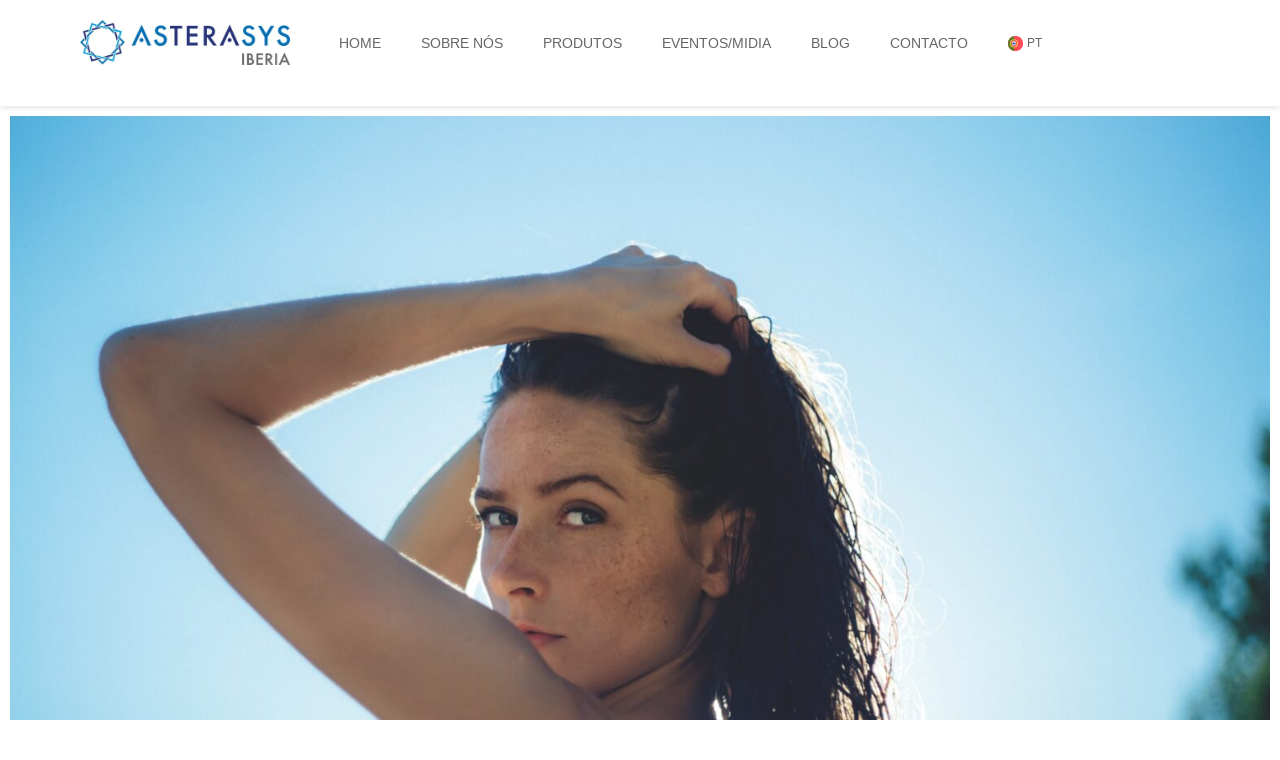

--- FILE ---
content_type: text/html; charset=UTF-8
request_url: https://asterasys-iberia.com/pt-pt/a-importancia-dos-cuidados-com-a-pele-antes-durante-e-depois-do-verao/
body_size: 22179
content:
<!doctype html><html lang="pt-pt" prefix="og: https://ogp.me/ns#"><head><script data-no-optimize="1">var litespeed_docref=sessionStorage.getItem("litespeed_docref");litespeed_docref&&(Object.defineProperty(document,"referrer",{get:function(){return litespeed_docref}}),sessionStorage.removeItem("litespeed_docref"));</script> <meta charset="UTF-8"><meta name="viewport" content="width=device-width, initial-scale=1"><link rel="profile" href="https://gmpg.org/xfn/11"><link rel="alternate" hreflang="pt" href="https://asterasys-iberia.com/pt-pt/a-importancia-dos-cuidados-com-a-pele-antes-durante-e-depois-do-verao/" /> <script data-cfasync="false" data-pagespeed-no-defer>var gtm4wp_datalayer_name = "dataLayer";
	var dataLayer = dataLayer || [];</script> <title>A importância dos cuidados com a pele: antes, durante e depois do verão - asterasys Iberia</title><meta name="description" content="Numa entrevista com o Dr. Aucía Klain, especialista em medicina estética e regenerativa baseado em Ibiza (Espanha), explorámos a utilização da tecnologia de ultrassom microfocado de alta intensidade (HIFU, na sua sigla em inglês) como tratamento regenerativo para reduzir os danos causados pelo sol na nossa pele, durante os meses de verão"/><meta name="robots" content="follow, index, max-snippet:-1, max-video-preview:-1, max-image-preview:large"/><link rel="canonical" href="https://asterasys-iberia.com/pt-pt/a-importancia-dos-cuidados-com-a-pele-antes-durante-e-depois-do-verao/" /><meta property="og:locale" content="pt_PT" /><meta property="og:type" content="article" /><meta property="og:title" content="A importância dos cuidados com a pele: antes, durante e depois do verão - asterasys Iberia" /><meta property="og:description" content="Numa entrevista com o Dr. Aucía Klain, especialista em medicina estética e regenerativa baseado em Ibiza (Espanha), explorámos a utilização da tecnologia de ultrassom microfocado de alta intensidade (HIFU, na sua sigla em inglês) como tratamento regenerativo para reduzir os danos causados pelo sol na nossa pele, durante os meses de verão" /><meta property="og:url" content="https://asterasys-iberia.com/pt-pt/a-importancia-dos-cuidados-com-a-pele-antes-durante-e-depois-do-verao/" /><meta property="og:site_name" content="asterasys Iberia" /><meta property="article:tag" content="dermatologia" /><meta property="article:tag" content="exposição excessiva ao sol" /><meta property="article:tag" content="liftera" /><meta property="article:tag" content="medicina estética" /><meta property="article:tag" content="pele" /><meta property="article:section" content="asterasys" /><meta property="og:updated_time" content="2023-08-30T09:56:47+00:00" /><meta property="og:image" content="https://asterasys-iberia.com/wp-content/uploads/2023/07/freestocks-flOVXZWbjJ4-unsplash-1024x683.jpg" /><meta property="og:image:secure_url" content="https://asterasys-iberia.com/wp-content/uploads/2023/07/freestocks-flOVXZWbjJ4-unsplash-1024x683.jpg" /><meta property="og:image:width" content="800" /><meta property="og:image:height" content="534" /><meta property="og:image:alt" content="A importância dos cuidados com a pele: antes, durante e depois do verão" /><meta property="og:image:type" content="image/jpeg" /><meta property="article:published_time" content="2023-08-30T09:56:46+00:00" /><meta property="article:modified_time" content="2023-08-30T09:56:47+00:00" /><meta name="twitter:card" content="summary_large_image" /><meta name="twitter:title" content="A importância dos cuidados com a pele: antes, durante e depois do verão - asterasys Iberia" /><meta name="twitter:description" content="Numa entrevista com o Dr. Aucía Klain, especialista em medicina estética e regenerativa baseado em Ibiza (Espanha), explorámos a utilização da tecnologia de ultrassom microfocado de alta intensidade (HIFU, na sua sigla em inglês) como tratamento regenerativo para reduzir os danos causados pelo sol na nossa pele, durante os meses de verão" /><meta name="twitter:image" content="https://asterasys-iberia.com/wp-content/uploads/2023/07/freestocks-flOVXZWbjJ4-unsplash-1024x683.jpg" /><meta name="twitter:label1" content="Written by" /><meta name="twitter:data1" content="asterasys" /><meta name="twitter:label2" content="Time to read" /><meta name="twitter:data2" content="4 minutes" /> <script type="application/ld+json" class="rank-math-schema">{"@context":"https://schema.org","@graph":[{"@type":["HealthAndBeautyBusiness","Organization"],"@id":"https://asterasys-iberia.com/pt-pt/#organization/","name":"asterasys Iberia","url":"https://asterasys-iberia.com","logo":{"@type":"ImageObject","@id":"https://asterasys-iberia.com/pt-pt/#logo/","url":"https://asterasys-iberia.com/wp-content/uploads/2023/01/asterasys-iberia_horizontal.jpg","contentUrl":"https://asterasys-iberia.com/wp-content/uploads/2023/01/asterasys-iberia_horizontal.jpg","caption":"asterasys Iberia","inLanguage":"pt-PT","width":"500","height":"108"},"openingHours":["Monday,Tuesday,Wednesday,Thursday,Friday,Saturday,Sunday 09:00-17:00"],"image":{"@id":"https://asterasys-iberia.com/pt-pt/#logo/"}},{"@type":"WebSite","@id":"https://asterasys-iberia.com/pt-pt/#website/","url":"https://asterasys-iberia.com/pt-pt/","name":"asterasys Iberia","publisher":{"@id":"https://asterasys-iberia.com/pt-pt/#organization/"},"inLanguage":"pt-PT"},{"@type":"ImageObject","@id":"https://asterasys-iberia.com/wp-content/uploads/2023/07/freestocks-flOVXZWbjJ4-unsplash-scaled.jpg","url":"https://asterasys-iberia.com/wp-content/uploads/2023/07/freestocks-flOVXZWbjJ4-unsplash-scaled.jpg","width":"2560","height":"1707","inLanguage":"pt-PT"},{"@type":"WebPage","@id":"https://asterasys-iberia.com/pt-pt/a-importancia-dos-cuidados-com-a-pele-antes-durante-e-depois-do-verao/#webpage","url":"https://asterasys-iberia.com/pt-pt/a-importancia-dos-cuidados-com-a-pele-antes-durante-e-depois-do-verao/","name":"A import\u00e2ncia dos cuidados com a pele: antes, durante e depois do ver\u00e3o - asterasys Iberia","datePublished":"2023-08-30T09:56:46+00:00","dateModified":"2023-08-30T09:56:47+00:00","isPartOf":{"@id":"https://asterasys-iberia.com/pt-pt/#website/"},"primaryImageOfPage":{"@id":"https://asterasys-iberia.com/wp-content/uploads/2023/07/freestocks-flOVXZWbjJ4-unsplash-scaled.jpg"},"inLanguage":"pt-PT"},{"@type":"Person","@id":"https://asterasys-iberia.com/pt-pt/a-importancia-dos-cuidados-com-a-pele-antes-durante-e-depois-do-verao/#author","name":"asterasys","image":{"@type":"ImageObject","@id":"https://asterasys-iberia.com/wp-content/litespeed/avatar/84401f54b960df76bb47d460ee6dd1b3.jpg?ver=1769778466","url":"https://asterasys-iberia.com/wp-content/litespeed/avatar/84401f54b960df76bb47d460ee6dd1b3.jpg?ver=1769778466","caption":"asterasys","inLanguage":"pt-PT"},"worksFor":{"@id":"https://asterasys-iberia.com/pt-pt/#organization/"}},{"@type":"BlogPosting","headline":"A import\u00e2ncia dos cuidados com a pele: antes, durante e depois do ver\u00e3o - asterasys Iberia","datePublished":"2023-08-30T09:56:46+00:00","dateModified":"2023-08-30T09:56:47+00:00","articleSection":"asterasys","author":{"@id":"https://asterasys-iberia.com/pt-pt/a-importancia-dos-cuidados-com-a-pele-antes-durante-e-depois-do-verao/#author","name":"asterasys"},"publisher":{"@id":"https://asterasys-iberia.com/pt-pt/#organization/"},"description":"Numa entrevista com o Dr. Auc\u00eda Klain, especialista em medicina est\u00e9tica e regenerativa baseado em Ibiza (Espanha), explor\u00e1mos a utiliza\u00e7\u00e3o da tecnologia de ultrassom microfocado de alta intensidade (HIFU, na sua sigla em ingl\u00eas) como tratamento regenerativo para reduzir os danos causados pelo sol na nossa pele, durante os meses de ver\u00e3o","name":"A import\u00e2ncia dos cuidados com a pele: antes, durante e depois do ver\u00e3o - asterasys Iberia","@id":"https://asterasys-iberia.com/pt-pt/a-importancia-dos-cuidados-com-a-pele-antes-durante-e-depois-do-verao/#richSnippet","isPartOf":{"@id":"https://asterasys-iberia.com/pt-pt/a-importancia-dos-cuidados-com-a-pele-antes-durante-e-depois-do-verao/#webpage"},"image":{"@id":"https://asterasys-iberia.com/wp-content/uploads/2023/07/freestocks-flOVXZWbjJ4-unsplash-scaled.jpg"},"inLanguage":"pt-PT","mainEntityOfPage":{"@id":"https://asterasys-iberia.com/pt-pt/a-importancia-dos-cuidados-com-a-pele-antes-durante-e-depois-do-verao/#webpage"}}]}</script> <link rel='dns-prefetch' href='//www.googletagmanager.com' /><link rel="alternate" type="application/rss+xml" title="asterasys Iberia &raquo; Feed" href="https://asterasys-iberia.com/pt-pt/feed/" /><link rel="alternate" type="application/rss+xml" title="asterasys Iberia &raquo; Feed de comentários" href="https://asterasys-iberia.com/pt-pt/comments/feed/" /><link rel="alternate" type="application/rss+xml" title="Feed de comentários de asterasys Iberia &raquo; A importância dos cuidados com a pele: antes, durante e depois do verão" href="https://asterasys-iberia.com/pt-pt/a-importancia-dos-cuidados-com-a-pele-antes-durante-e-depois-do-verao/feed/" /><style id="litespeed-ucss">:where(.wp-block-calendar table:not(.has-background) th){background:#ddd}ul{box-sizing:border-box}:root{--wp--preset--font-size--normal:16px;--wp--preset--font-size--huge:42px}.screen-reader-text{-webkit-clip-path:inset(50%);clip-path:inset(50%)}.screen-reader-text:focus{font-size:1em}html :where(img[class*=wp-image-]){height:auto;max-width:100%}body{--wp--preset--color--black:#000;--wp--preset--color--cyan-bluish-gray:#abb8c3;--wp--preset--color--white:#fff;--wp--preset--color--pale-pink:#f78da7;--wp--preset--color--vivid-red:#cf2e2e;--wp--preset--color--luminous-vivid-orange:#ff6900;--wp--preset--color--luminous-vivid-amber:#fcb900;--wp--preset--color--light-green-cyan:#7bdcb5;--wp--preset--color--vivid-green-cyan:#00d084;--wp--preset--color--pale-cyan-blue:#8ed1fc;--wp--preset--color--vivid-cyan-blue:#0693e3;--wp--preset--color--vivid-purple:#9b51e0;--wp--preset--gradient--vivid-cyan-blue-to-vivid-purple:linear-gradient(135deg,rgba(6,147,227,1) 0%,#9b51e0 100%);--wp--preset--gradient--light-green-cyan-to-vivid-green-cyan:linear-gradient(135deg,#7adcb4 0%,#00d082 100%);--wp--preset--gradient--luminous-vivid-amber-to-luminous-vivid-orange:linear-gradient(135deg,rgba(252,185,0,1) 0%,rgba(255,105,0,1) 100%);--wp--preset--gradient--luminous-vivid-orange-to-vivid-red:linear-gradient(135deg,rgba(255,105,0,1) 0%,#cf2e2e 100%);--wp--preset--gradient--very-light-gray-to-cyan-bluish-gray:linear-gradient(135deg,#eee 0%,#a9b8c3 100%);--wp--preset--gradient--cool-to-warm-spectrum:linear-gradient(135deg,#4aeadc 0%,#9778d1 20%,#cf2aba 40%,#ee2c82 60%,#fb6962 80%,#fef84c 100%);--wp--preset--gradient--blush-light-purple:linear-gradient(135deg,#ffceec 0%,#9896f0 100%);--wp--preset--gradient--blush-bordeaux:linear-gradient(135deg,#fecda5 0%,#fe2d2d 50%,#6b003e 100%);--wp--preset--gradient--luminous-dusk:linear-gradient(135deg,#ffcb70 0%,#c751c0 50%,#4158d0 100%);--wp--preset--gradient--pale-ocean:linear-gradient(135deg,#fff5cb 0%,#b6e3d4 50%,#33a7b5 100%);--wp--preset--gradient--electric-grass:linear-gradient(135deg,#caf880 0%,#71ce7e 100%);--wp--preset--gradient--midnight:linear-gradient(135deg,#020381 0%,#2874fc 100%);--wp--preset--duotone--dark-grayscale:url('#wp-duotone-dark-grayscale');--wp--preset--duotone--grayscale:url('#wp-duotone-grayscale');--wp--preset--duotone--purple-yellow:url('#wp-duotone-purple-yellow');--wp--preset--duotone--blue-red:url('#wp-duotone-blue-red');--wp--preset--duotone--midnight:url('#wp-duotone-midnight');--wp--preset--duotone--magenta-yellow:url('#wp-duotone-magenta-yellow');--wp--preset--duotone--purple-green:url('#wp-duotone-purple-green');--wp--preset--duotone--blue-orange:url('#wp-duotone-blue-orange');--wp--preset--font-size--small:13px;--wp--preset--font-size--medium:20px;--wp--preset--font-size--large:36px;--wp--preset--font-size--x-large:42px;--wp--preset--spacing--20:.44rem;--wp--preset--spacing--30:.67rem;--wp--preset--spacing--40:1rem;--wp--preset--spacing--50:1.5rem;--wp--preset--spacing--60:2.25rem;--wp--preset--spacing--70:3.38rem;--wp--preset--spacing--80:5.06rem;--wp--preset--shadow--natural:6px 6px 9px rgba(0,0,0,.2);--wp--preset--shadow--deep:12px 12px 50px rgba(0,0,0,.4);--wp--preset--shadow--sharp:6px 6px 0px rgba(0,0,0,.2);--wp--preset--shadow--outlined:6px 6px 0px -3px rgba(255,255,255,1),6px 6px rgba(0,0,0,1);--wp--preset--shadow--crisp:6px 6px 0px rgba(0,0,0,1);margin:0;font-family:-apple-system,BlinkMacSystemFont,Segoe UI,Roboto,Helvetica Neue,Arial,Noto Sans,sans-serif,Apple Color Emoji,Segoe UI Emoji,Segoe UI Symbol,Noto Color Emoji;font-size:1rem;font-weight:400;line-height:1.5;color:#333;background-color:#fff;-webkit-font-smoothing:antialiased;-moz-osx-font-smoothing:grayscale}body .is-layout-constrained>:where(:not(.alignleft):not(.alignright):not(.alignfull)){max-width:var(--wp--style--global--content-size);margin-left:auto!important;margin-right:auto!important}.wpml-ls-flag,label{display:inline-block}.wpml-ls-menu-item .wpml-ls-flag{display:inline;vertical-align:baseline}.wpml-ls-menu-item .wpml-ls-flag+span{margin-left:.3em}ul .wpml-ls-menu-item a{display:flex;align-items:center}html{scroll-behavior:smooth;line-height:1.15;-webkit-text-size-adjust:100%}strong{font-weight:bolder}details{display:block}summary{display:list-item}@media print{*,:after,:before{background:0 0!important;color:#000!important;-webkit-box-shadow:none!important;box-shadow:none!important;text-shadow:none!important}a,a:visited{text-decoration:underline}a[href]:after{content:" ("attr(href)")"}a[href^="#"]:after{content:""}img{page-break-inside:avoid}h3,p{orphans:3;widows:3}h3{page-break-after:avoid}}label{line-height:1;vertical-align:middle}button::-moz-focus-inner{border-style:none;padding:0}li,ul{margin-top:0;margin-bottom:0;border:0;outline:0;font-size:100%;vertical-align:baseline;background:0 0}html a{color:#0070c9}.sub-menu{border-top:3px solid #1175e9!important;margin-top:10px!important}.elementor-widget-text-editor .elementor-widget-container li::marker{display:none}.conmutador-mbl span i{font-size:22px}.menu-mbl .elementor-nav-menu li{border-bottom:1px solid rgba(255,255,255,.035)}.menu-mbl .elementor-nav-menu li .sub-menu{margin-left:0!Important;position:relative!Important;border:0!Important}.elementor-location-header .wpml-ls-item .wpml-ls-native{font-size:12px}.elementor-location-header .wpml-ls-item img{border-radius:100%;width:15px;height:15px;object-fit:cover}@media (max-width:768px){div.elementor-column-gap-default>.elementor-column>.elementor-element-populated{padding:10px 15px}}*,:after,:before{box-sizing:border-box}h1,h3{margin-top:.5rem;margin-bottom:1rem;font-family:inherit;font-weight:500;line-height:1.2;color:inherit}h1{font-size:2.5rem}h3{font-size:1.75rem}p{margin-top:0;margin-bottom:.9rem}a,button{color:#c36;background-color:transparent}a{text-decoration:none}a:active,a:hover{color:#336}img{border-style:none;height:auto;max-width:100%}@media print{*,:after,:before{background:0 0!important;color:#000!important;box-shadow:none!important;text-shadow:none!important}a,a:visited{text-decoration:underline}a[href]:after{content:" ("attr(href)")"}a[href^="#"]:after{content:""}img{page-break-inside:avoid}h3,p{orphans:3;widows:3}h3{page-break-after:avoid}}button{text-transform:none;width:auto;-webkit-appearance:button;display:inline-block;font-weight:400;text-align:center;white-space:nowrap;-webkit-user-select:none;-moz-user-select:none;user-select:none;border:1px solid #c36;padding:.5rem 1rem;border-radius:3px;transition:all .3s}button,input{font-family:inherit;font-size:1rem;line-height:1.5;margin:0;overflow:visible}button:-moz-focusring{outline:1px dotted ButtonText}button:focus{outline:5px auto -webkit-focus-ring-color}button:focus,button:hover{color:#fff;background-color:#c36;text-decoration:none}[type=button]:not(:disabled),[type=submit]:not(:disabled),button:not(:disabled){cursor:pointer}[type=checkbox]{box-sizing:border-box;padding:0}::-webkit-file-upload-button{-webkit-appearance:button;font:inherit}.screen-reader-text{position:absolute!important;word-wrap:normal!important}.screen-reader-text:focus{background-color:#eee;clip:auto!important;-webkit-clip-path:none;clip-path:none;color:#333;display:block;font-size:1rem;height:auto;left:5px;line-height:normal;padding:15px 23px 14px;text-decoration:none;top:5px;width:auto;z-index:100000}.elementor-templates-modal__header__item>i:not(:hover){color:#a4afb7}.elementor-templates-modal__header__close--skip>i:not(:hover){color:#fff}.elementor-screen-only{position:absolute}.elementor-screen-only,.screen-reader-text{top:-10000em;width:1px;height:1px;margin:-1px;padding:0;overflow:hidden;clip:rect(0,0,0,0);border:0}.elementor *,.elementor :after,.elementor :before{box-sizing:border-box}.elementor a{box-shadow:none;text-decoration:none}.elementor img{height:auto;max-width:100%;border:0;border-radius:0;box-shadow:none}.elementor-widget-wrap>.elementor-element.elementor-fixed{position:fixed}.elementor-widget-wrap .elementor-element.elementor-widget__width-auto{max-width:100%}.elementor-element{--flex-direction:initial;--flex-wrap:initial;--justify-content:initial;--align-items:initial;--align-content:initial;--gap:initial;--flex-basis:initial;--flex-grow:initial;--flex-shrink:initial;--order:initial;--align-self:initial;flex-basis:var(--flex-basis);flex-grow:var(--flex-grow);flex-shrink:var(--flex-shrink);order:var(--order);align-self:var(--align-self)}.elementor-element.elementor-fixed{z-index:1}.elementor-element:where(.e-con-full,.elementor-widget){flex-direction:var(--flex-direction);flex-wrap:var(--flex-wrap);justify-content:var(--justify-content);align-items:var(--align-items);align-content:var(--align-content);gap:var(--gap)}.elementor-invisible{visibility:hidden}.elementor-align-center{text-align:center}.elementor-align-right{text-align:right}.elementor-align-right .elementor-button{width:auto}@media (max-width:1024px){.elementor-tablet-align-right{text-align:right}.elementor-tablet-align-right .elementor-button{width:auto}}@media (max-width:767px){.elementor-mobile-align-left{text-align:left}}:root{--page-title-display:block}.elementor-section{position:relative}.elementor-section .elementor-container{display:flex;margin-right:auto;margin-left:auto;position:relative}@media (max-width:1024px){.elementor-section .elementor-container{flex-wrap:wrap}}.elementor-widget-wrap{position:relative;width:100%;flex-wrap:wrap;align-content:flex-start}.elementor:not(.elementor-bc-flex-widget) .elementor-widget-wrap{display:flex}.elementor-widget-wrap>.elementor-element{width:100%}.elementor-widget{position:relative}.elementor-widget:not(:last-child).elementor-widget__width-auto{margin-bottom:0}.elementor-column{position:relative;min-height:1px;display:flex}.elementor-column-gap-default>.elementor-column>.elementor-element-populated{padding:10px}@media (min-width:768px){.elementor-column.elementor-col-33{width:33.333%}.elementor-column.elementor-col-66{width:66.666%}.elementor-column.elementor-col-100{width:100%}}@media (max-width:767px){.elementor-column{width:100%}}ul.elementor-icon-list-items.elementor-inline-items{display:flex;flex-wrap:wrap}ul.elementor-icon-list-items.elementor-inline-items .elementor-inline-item{word-break:break-word}.elementor-grid{display:grid;grid-column-gap:var(--grid-column-gap);grid-row-gap:var(--grid-row-gap)}.elementor-grid .elementor-grid-item{min-width:0}.elementor-grid-3 .elementor-grid{grid-template-columns:repeat(3,1fr)}@media (max-width:1024px){.elementor-grid-tablet-1 .elementor-grid{grid-template-columns:repeat(1,1fr)}}@media (max-width:767px){.elementor-grid-mobile-1 .elementor-grid{grid-template-columns:repeat(1,1fr)}}.elementor-element .elementor-widget-container{transition:background .3s,border .3s,border-radius .3s,box-shadow .3s,transform var(--e-transform-transition-duration,.4s)}.elementor-button{display:inline-block;line-height:1;background-color:#818a91;font-size:15px;padding:12px 24px;border-radius:3px;color:#fff;fill:#fff;text-align:center;transition:all .3s}.elementor-button:focus,.elementor-button:hover,.elementor-button:visited{color:#fff}.elementor-button-content-wrapper{display:flex;justify-content:center}.elementor-button-icon{flex-grow:0;order:5}.elementor-button-text{flex-grow:1;order:10;display:inline-block}.elementor-button.elementor-size-md{font-size:16px;padding:15px 30px;border-radius:4px}.elementor-button .elementor-align-icon-left{margin-right:5px;order:5}.elementor-button span{text-decoration:inherit}.elementor-icon{display:inline-block;line-height:1;transition:all .3s;color:#818a91;font-size:50px;text-align:center}.elementor-icon:hover{color:#818a91}.elementor-icon i{width:1em;height:1em;position:relative;display:block}.elementor-icon i:before{position:absolute;left:50%;transform:translateX(-50%)}.elementor-element{--swiper-theme-color:#000;--swiper-navigation-size:44px;--swiper-pagination-bullet-size:6px;--swiper-pagination-bullet-horizontal-gap:6px}.elementor-post__thumbnail__link{transition:none}.elementor .elementor-element ul.elementor-icon-list-items{padding:0}@media (max-width:767px){.elementor .elementor-hidden-mobile{display:none}}@media (min-width:768px) and (max-width:1024px){.elementor .elementor-hidden-tablet{display:none}}@media (min-width:1025px) and (max-width:99999px){.elementor .elementor-hidden-desktop{display:none}}:is(.elementor .elementor-element.elementor-widget-n-tabs>.elementor-widget-container>.e-n-tabs>.e-n-tabs-heading .e-n-tab-title,.elementor .elementor-element.elementor-widget-n-tabs>.elementor-widget-container>.e-n-tabs>.e-n-tabs-content .e-n-tab-title):hover{background-color:var(--n-tabs-title-background-color-hover);background-image:none}:is(.elementor .elementor-element.elementor-widget-n-tabs>.elementor-widget-container>.e-n-tabs>.e-n-tabs-heading .e-n-tab-title,.elementor .elementor-element.elementor-widget-n-tabs>.elementor-widget-container>.e-n-tabs>.e-n-tabs-content .e-n-tab-title).e-active{background-color:var(--n-tabs-title-background-color-active);background-image:none}.elementor-kit-7{--e-global-color-primary:#000;--e-global-color-secondary:#333;--e-global-color-text:#666;--e-global-color-accent:#0070c9;--e-global-color-5ec1a57:#fff;--e-global-typography-primary-font-family:"Noto Sans KR";--e-global-typography-secondary-font-family:"Raleway";--e-global-typography-text-font-family:"Noto Sans KR";--e-global-typography-text-font-size:14px;--e-global-typography-accent-font-family:"Noto Sans KR";font-size:14px;font-weight:300}.elementor-kit-7 h3{font-size:21px;font-weight:400;line-height:26px}.elementor-kit-7 .elementor-button,.elementor-kit-7 button{font-family:"Raleway",Sans-serif;font-size:12px;font-weight:400;text-transform:uppercase;color:var(--e-global-color-accent);background-color:var(--e-global-color-5ec1a57);border-style:solid;border-width:1px;border-color:var(--e-global-color-accent);border-radius:0}.elementor-kit-7 .elementor-button:focus,.elementor-kit-7 .elementor-button:hover,.elementor-kit-7 button:focus,.elementor-kit-7 button:hover{color:var(--e-global-color-5ec1a57);background-color:var(--e-global-color-accent);border-style:solid;border-width:1px}.elementor-section.elementor-section-boxed>.elementor-container{max-width:1140px}.elementor-widget:not(:last-child){margin-bottom:20px}.elementor-element{--widgets-spacing:20px}@media (max-width:1024px){.elementor-section.elementor-section-boxed>.elementor-container{max-width:1024px}}@media (max-width:767px){.elementor-kit-7 h1{font-size:30px}.elementor-section.elementor-section-boxed>.elementor-container{max-width:767px}}@font-face{font-display:swap;font-family:eicons;src:url(/wp-content/plugins/elementor/assets/lib/eicons/fonts/eicons.eot?5.18.0);src:url(/wp-content/plugins/elementor/assets/lib/eicons/fonts/eicons.eot?5.18.0#iefix)format("embedded-opentype"),url(/wp-content/plugins/elementor/assets/lib/eicons/fonts/eicons.woff2?5.18.0)format("woff2"),url(/wp-content/plugins/elementor/assets/lib/eicons/fonts/eicons.woff?5.18.0)format("woff"),url(/wp-content/plugins/elementor/assets/lib/eicons/fonts/eicons.ttf?5.18.0)format("truetype"),url(/wp-content/plugins/elementor/assets/lib/eicons/fonts/eicons.svg?5.18.0#eicon)format("svg");font-weight:400;font-style:normal}[class*=" eicon-"]{display:inline-block;font-family:eicons;font-size:inherit;font-weight:400;font-style:normal;font-variant:normal;line-height:1;text-rendering:auto;-webkit-font-smoothing:antialiased;-moz-osx-font-smoothing:grayscale}.eicon-menu-bar:before{content:""}.eicon-close:before{content:""}.elementor-location-footer:before,.elementor-location-header:before{content:"";display:table;clear:both}[data-elementor-type=popup]:not(.elementor-edit-area){display:none}.elementor-widget-heading .elementor-heading-title{color:var(--e-global-color-primary);font-family:var(--e-global-typography-primary-font-family),Sans-serif}.elementor-widget-button .elementor-button{font-family:var(--e-global-typography-accent-font-family),Sans-serif;background-color:var(--e-global-color-accent)}.elementor-widget-icon.elementor-view-default .elementor-icon{color:var(--e-global-color-primary);border-color:var(--e-global-color-primary)}.elementor-widget-icon-list .elementor-icon-list-item:not(:last-child):after{border-color:var(--e-global-color-text)}.elementor-widget-icon-list .elementor-icon-list-icon i{color:var(--e-global-color-primary)}.elementor-widget-icon-list .elementor-icon-list-text{color:var(--e-global-color-secondary)}.elementor-widget-icon-list .elementor-icon-list-item>.elementor-icon-list-text,.elementor-widget-icon-list .elementor-icon-list-item>a,.elementor-widget-theme-post-content{font-family:var(--e-global-typography-text-font-family),Sans-serif;font-size:var(--e-global-typography-text-font-size)}.elementor-widget-theme-post-content{color:var(--e-global-color-text)}.elementor-widget-posts .elementor-post__title,.elementor-widget-posts .elementor-post__title a{color:var(--e-global-color-secondary);font-family:var(--e-global-typography-primary-font-family),Sans-serif}.elementor-widget-posts .elementor-post__meta-data{font-family:var(--e-global-typography-secondary-font-family),Sans-serif}.elementor-widget-nav-menu .elementor-nav-menu .elementor-item{font-family:var(--e-global-typography-primary-font-family),Sans-serif}.elementor-widget-nav-menu .elementor-nav-menu--main .elementor-item{color:var(--e-global-color-text);fill:var(--e-global-color-text)}.elementor-widget-nav-menu .elementor-nav-menu--main .elementor-item:focus,.elementor-widget-nav-menu .elementor-nav-menu--main .elementor-item:hover{color:var(--e-global-color-accent);fill:var(--e-global-color-accent)}.elementor-widget-nav-menu .elementor-nav-menu--main:not(.e--pointer-framed) .elementor-item:after,.elementor-widget-nav-menu .elementor-nav-menu--main:not(.e--pointer-framed) .elementor-item:before{background-color:var(--e-global-color-accent)}.elementor-widget-nav-menu{--e-nav-menu-divider-color:var(--e-global-color-text)}.elementor-widget-nav-menu .elementor-nav-menu--dropdown .elementor-item,.elementor-widget-nav-menu .elementor-nav-menu--dropdown .elementor-sub-item{font-family:var(--e-global-typography-accent-font-family),Sans-serif}.elementor-widget-post-info .elementor-icon-list-text{color:var(--e-global-color-secondary)}.elementor-widget-post-info .elementor-icon-list-item{font-family:var(--e-global-typography-text-font-family),Sans-serif;font-size:var(--e-global-typography-text-font-size)}@media (max-width:1024px){.elementor-widget-icon-list .elementor-icon-list-item>.elementor-icon-list-text,.elementor-widget-icon-list .elementor-icon-list-item>a,.elementor-widget-post-info .elementor-icon-list-item,.elementor-widget-theme-post-content{font-size:var(--e-global-typography-text-font-size)}}@media (max-width:767px){.elementor-widget-icon-list .elementor-icon-list-item>.elementor-icon-list-text,.elementor-widget-icon-list .elementor-icon-list-item>a,.elementor-widget-post-info .elementor-icon-list-item,.elementor-widget-theme-post-content{font-size:var(--e-global-typography-text-font-size)}}.elementor-244 .elementor-element.elementor-element-3a8bc832:not(.elementor-motion-effects-element-type-background){background-color:var(--e-global-color-5ec1a57)}.elementor-244 .elementor-element.elementor-element-3a8bc832{box-shadow:0 2px 5px 0 rgba(0,0,0,.1);transition:background .3s,border .3s,border-radius .3s,box-shadow .3s;padding:10px 0}.elementor-244 .elementor-element.elementor-element-48582640{text-align:left}.elementor-244 .elementor-element.elementor-element-48582640 img{width:210px}.elementor-244 .elementor-element.elementor-element-43368fd2 .elementor-menu-toggle{margin-left:auto}.elementor-244 .elementor-element.elementor-element-43368fd2 .elementor-nav-menu .elementor-item{font-family:"Noto Sans KR",Sans-serif;font-size:14px;font-weight:400;text-transform:uppercase}.elementor-244 .elementor-element.elementor-element-43368fd2 .elementor-nav-menu--dropdown{background-color:var(--e-global-color-5ec1a57)}.elementor-244 .elementor-element.elementor-element-43368fd2 .elementor-menu-toggle:hover,.elementor-244 .elementor-element.elementor-element-43368fd2 .elementor-nav-menu--dropdown a:hover{color:#666}.elementor-244 .elementor-element.elementor-element-43368fd2 .elementor-nav-menu--dropdown a:hover{background-color:#f7f7f7}.elementor-244 .elementor-element.elementor-element-43368fd2 .elementor-nav-menu--dropdown .elementor-item,.elementor-244 .elementor-element.elementor-element-43368fd2 .elementor-nav-menu--dropdown .elementor-sub-item{font-family:"Noto Sans KR",Sans-serif;font-size:12px;font-weight:400}.elementor-244 .elementor-element.elementor-element-43368fd2 .elementor-nav-menu--dropdown a{padding-top:20px;padding-bottom:20px}.elementor-244 .elementor-element.elementor-element-43368fd2 .elementor-nav-menu--dropdown li:not(:last-child){border-style:solid;border-color:#66666633;border-bottom-width:1px}.elementor-244 .elementor-element.elementor-element-fc79ec0 .elementor-button{font-family:"Noto Sans KR",Sans-serif;fill:var(--e-global-color-secondary);color:var(--e-global-color-secondary);background-color:var(--e-global-color-5ec1a57);border-style:none}@media (max-width:767px){.elementor-244 .elementor-element.elementor-element-56929c87{width:80%}.elementor-244 .elementor-element.elementor-element-39eb6b14{width:20%}}@media (min-width:768px){.elementor-244 .elementor-element.elementor-element-56929c87{width:21%}.elementor-244 .elementor-element.elementor-element-39eb6b14{width:78.665%}}@media (max-width:1024px) and (min-width:768px){.elementor-244 .elementor-element.elementor-element-56929c87{width:80%}.elementor-244 .elementor-element.elementor-element-39eb6b14{width:20%}}.far,.fas{-moz-osx-font-smoothing:grayscale;-webkit-font-smoothing:antialiased;display:inline-block;font-style:normal;font-variant:normal;text-rendering:auto;line-height:1;font-family:"Font Awesome 5 Free";font-weight:900}.fa-angle-up:before{content:""}.fa-bars:before{content:""}.fa-envelope:before{content:""}.fa-envelope-open-text:before{content:""}.fa-map-marker-alt:before{content:""}.fa-phone-alt:before{content:""}.fa-times:before{content:""}@font-face{font-display:swap;font-family:"Font Awesome 5 Free";font-style:normal;font-weight:900;font-display:block;src:url(/wp-content/plugins/elementor/assets/lib/font-awesome/webfonts/fa-solid-900.eot);src:url(/wp-content/plugins/elementor/assets/lib/font-awesome/webfonts/fa-solid-900.eot?#iefix)format("embedded-opentype"),url(/wp-content/plugins/elementor/assets/lib/font-awesome/webfonts/fa-solid-900.woff2)format("woff2"),url(/wp-content/plugins/elementor/assets/lib/font-awesome/webfonts/fa-solid-900.woff)format("woff"),url(/wp-content/plugins/elementor/assets/lib/font-awesome/webfonts/fa-solid-900.ttf)format("truetype"),url(/wp-content/plugins/elementor/assets/lib/font-awesome/webfonts/fa-solid-900.svg#fontawesome)format("svg")}@font-face{font-display:swap;font-family:"Font Awesome 5 Free";font-style:normal;font-weight:400;font-display:block;src:url(/wp-content/plugins/elementor/assets/lib/font-awesome/webfonts/fa-regular-400.eot);src:url(/wp-content/plugins/elementor/assets/lib/font-awesome/webfonts/fa-regular-400.eot?#iefix)format("embedded-opentype"),url(/wp-content/plugins/elementor/assets/lib/font-awesome/webfonts/fa-regular-400.woff2)format("woff2"),url(/wp-content/plugins/elementor/assets/lib/font-awesome/webfonts/fa-regular-400.woff)format("woff"),url(/wp-content/plugins/elementor/assets/lib/font-awesome/webfonts/fa-regular-400.ttf)format("truetype"),url(/wp-content/plugins/elementor/assets/lib/font-awesome/webfonts/fa-regular-400.svg#fontawesome)format("svg")}.far{font-weight:400}.cmplz-hidden{display:none!important}.elementor-widget-image{text-align:center}.elementor-widget-image a{display:inline-block}.elementor-widget-image img{vertical-align:middle;display:inline-block}.elementor-item:after,.elementor-item:before{display:block;position:absolute;transition:.3s;transition-timing-function:cubic-bezier(.58,.3,.005,1)}.elementor-item:not(:hover):not(:focus):not(.elementor-item-active):not(.highlighted):after,.elementor-item:not(:hover):not(:focus):not(.elementor-item-active):not(.highlighted):before{opacity:0}.elementor-item:focus:after,.elementor-item:focus:before,.elementor-item:hover:after,.elementor-item:hover:before{transform:scale(1)}.e--pointer-double-line.e--animation-grow .elementor-item:not(:hover):not(:focus):not(.elementor-item-active):not(.highlighted):after,.e--pointer-double-line.e--animation-grow .elementor-item:not(:hover):not(:focus):not(.elementor-item-active):not(.highlighted):before,.e--pointer-overline.e--animation-grow .elementor-item:not(:hover):not(:focus):not(.elementor-item-active):not(.highlighted):after,.e--pointer-overline.e--animation-grow .elementor-item:not(:hover):not(:focus):not(.elementor-item-active):not(.highlighted):before,.e--pointer-underline.e--animation-grow .elementor-item:not(:hover):not(:focus):not(.elementor-item-active):not(.highlighted):after,.e--pointer-underline.e--animation-grow .elementor-item:not(:hover):not(:focus):not(.elementor-item-active):not(.highlighted):before{height:0;width:0;left:50%}.e--pointer-double-line.e--animation-drop-out .elementor-item:not(:hover):not(:focus):not(.elementor-item-active):not(.highlighted):before,.e--pointer-overline.e--animation-drop-out .elementor-item:not(:hover):not(:focus):not(.elementor-item-active):not(.highlighted):before,.e--pointer-underline.e--animation-drop-out .elementor-item:not(:hover):not(:focus):not(.elementor-item-active):not(.highlighted):before{top:10px}.e--pointer-double-line.e--animation-drop-out .elementor-item:not(:hover):not(:focus):not(.elementor-item-active):not(.highlighted):after,.e--pointer-overline.e--animation-drop-out .elementor-item:not(:hover):not(:focus):not(.elementor-item-active):not(.highlighted):after,.e--pointer-underline.e--animation-drop-out .elementor-item:not(:hover):not(:focus):not(.elementor-item-active):not(.highlighted):after{bottom:10px}.e--pointer-double-line.e--animation-drop-in .elementor-item:not(:hover):not(:focus):not(.elementor-item-active):not(.highlighted):before,.e--pointer-overline.e--animation-drop-in .elementor-item:not(:hover):not(:focus):not(.elementor-item-active):not(.highlighted):before,.e--pointer-underline.e--animation-drop-in .elementor-item:not(:hover):not(:focus):not(.elementor-item-active):not(.highlighted):before{top:-10px}.e--pointer-double-line.e--animation-drop-in .elementor-item:not(:hover):not(:focus):not(.elementor-item-active):not(.highlighted):after,.e--pointer-overline.e--animation-drop-in .elementor-item:not(:hover):not(:focus):not(.elementor-item-active):not(.highlighted):after,.e--pointer-underline.e--animation-drop-in .elementor-item:not(:hover):not(:focus):not(.elementor-item-active):not(.highlighted):after{bottom:-10px}.e--pointer-double-line.e--animation-slide .elementor-item:not(:hover):not(:focus):not(.elementor-item-active):not(.highlighted):before,.e--pointer-overline.e--animation-slide .elementor-item:not(:hover):not(:focus):not(.elementor-item-active):not(.highlighted):before{width:10px;left:-20px}.e--pointer-double-line.e--animation-slide .elementor-item:not(:hover):not(:focus):not(.elementor-item-active):not(.highlighted):after,.e--pointer-underline.e--animation-slide .elementor-item:not(:hover):not(:focus):not(.elementor-item-active):not(.highlighted):after{width:10px;inset-inline-start:100%}.e--pointer-framed.e--animation-grow .elementor-item:not(:hover):not(:focus):not(.elementor-item-active):not(.highlighted):before{transform:scale(.75)}.e--pointer-framed.e--animation-shrink .elementor-item:not(:hover):not(:focus):not(.elementor-item-active):not(.highlighted):before{transform:scale(1.25)}.e--pointer-background.e--animation-shrink .elementor-item:not(:hover):not(:focus):not(.elementor-item-active):not(.highlighted):before{transform:scale(1.2);transition:.3s}.e--pointer-background.e--animation-sweep-left .elementor-item:not(:hover):not(:focus):not(.elementor-item-active):not(.highlighted):before{left:100%}.e--pointer-background.e--animation-sweep-right .elementor-item:not(:hover):not(:focus):not(.elementor-item-active):not(.highlighted):before{right:100%}.e--pointer-background.e--animation-sweep-up .elementor-item:not(:hover):not(:focus):not(.elementor-item-active):not(.highlighted):before{top:100%}.e--pointer-background.e--animation-sweep-down .elementor-item:not(:hover):not(:focus):not(.elementor-item-active):not(.highlighted):before{bottom:100%}.e--pointer-background.e--animation-shutter-out-vertical .elementor-item:not(:hover):not(:focus):not(.elementor-item-active):not(.highlighted):before{bottom:50%;top:50%}.e--pointer-background.e--animation-shutter-out-horizontal .elementor-item:not(:hover):not(:focus):not(.elementor-item-active):not(.highlighted):before{right:50%;left:50%}.elementor-nav-menu--main .elementor-nav-menu a{transition:.4s}.elementor-nav-menu--main .elementor-nav-menu a,.elementor-nav-menu--main .elementor-nav-menu a:focus,.elementor-nav-menu--main .elementor-nav-menu a:hover{padding:13px 20px}.elementor-nav-menu--main .elementor-nav-menu ul{position:absolute;width:12em;border-width:0;border-style:solid;padding:0}.elementor-nav-menu--layout-horizontal,.elementor-nav-menu--layout-horizontal .elementor-nav-menu>li{display:flex}.elementor-nav-menu--layout-horizontal .elementor-nav-menu{display:flex;flex-wrap:wrap}.elementor-nav-menu--layout-horizontal .elementor-nav-menu a{white-space:nowrap;flex-grow:1}.elementor-nav-menu--layout-horizontal .elementor-nav-menu>li ul{top:100%!important}.elementor-nav-menu--layout-horizontal .elementor-nav-menu>li:not(:first-child)>a{-webkit-margin-start:var(--e-nav-menu-horizontal-menu-item-margin);margin-inline-start:var(--e-nav-menu-horizontal-menu-item-margin)}.elementor-nav-menu--layout-horizontal .elementor-nav-menu>li:not(:first-child)>ul{left:var(--e-nav-menu-horizontal-menu-item-margin)!important}.elementor-nav-menu--layout-horizontal .elementor-nav-menu>li:not(:last-child)>a{-webkit-margin-end:var(--e-nav-menu-horizontal-menu-item-margin);margin-inline-end:var(--e-nav-menu-horizontal-menu-item-margin)}.elementor-nav-menu--layout-horizontal .elementor-nav-menu>li:not(:last-child):after{content:var(--e-nav-menu-divider-content,none);height:var(--e-nav-menu-divider-height,35%);border-left:var(--e-nav-menu-divider-width,2px) var(--e-nav-menu-divider-style,solid) var(--e-nav-menu-divider-color,#000);border-bottom-color:var(--e-nav-menu-divider-color,#000);border-right-color:var(--e-nav-menu-divider-color,#000);border-top-color:var(--e-nav-menu-divider-color,#000);align-self:center}.elementor-nav-menu__align-right .elementor-nav-menu{margin-left:auto;justify-content:flex-end}.elementor-nav-menu__align-left .elementor-nav-menu{margin-right:auto;justify-content:flex-start}.elementor-nav-menu__align-left .elementor-nav-menu--layout-vertical>ul>li>a{justify-content:flex-start}.elementor-widget-nav-menu .elementor-widget-container{display:flex;flex-direction:column}.elementor-nav-menu{position:relative;z-index:2}.elementor-nav-menu:after{content:" ";display:block;height:0;font:0/0 serif;clear:both;visibility:hidden;overflow:hidden}.elementor-nav-menu,.elementor-nav-menu li,.elementor-nav-menu ul{display:block;list-style:none;margin:0;padding:0;line-height:normal;-webkit-tap-highlight-color:transparent}.elementor-nav-menu ul{display:none}.elementor-nav-menu a,.elementor-nav-menu li{position:relative}.elementor-nav-menu li{border-width:0}.elementor-nav-menu a{display:flex;align-items:center}.elementor-nav-menu a,.elementor-nav-menu a:focus,.elementor-nav-menu a:hover{padding:10px 20px;line-height:20px}.elementor-nav-menu--dropdown .elementor-item:focus,.elementor-nav-menu--dropdown .elementor-item:hover,.elementor-sub-item:focus,.elementor-sub-item:hover{background-color:#55595c;color:#fff}.elementor-menu-toggle{display:flex;align-items:center;justify-content:center;font-size:var(--nav-menu-icon-size,22px);padding:.25em;cursor:pointer;border:0 solid;border-radius:3px;background-color:rgba(0,0,0,.05);color:#494c4f}.elementor-menu-toggle:not(.elementor-active) .elementor-menu-toggle__icon--close{display:none}.elementor-nav-menu--dropdown{background-color:#fff;font-size:13px}.elementor-nav-menu--dropdown-none .elementor-nav-menu--dropdown,.elementor-widget-posts:after{display:none}.elementor-nav-menu--dropdown.elementor-nav-menu__container{margin-top:10px;transition:max-height .3s,transform .3s;transform-origin:top;overflow-y:auto;overflow-x:hidden}.elementor-nav-menu--dropdown.elementor-nav-menu__container .elementor-sub-item{font-size:.85em}.elementor-nav-menu--dropdown a{color:#494c4f}ul.elementor-nav-menu--dropdown a,ul.elementor-nav-menu--dropdown a:focus,ul.elementor-nav-menu--dropdown a:hover{text-shadow:none;border-left:8px solid transparent}.elementor-nav-menu--toggle{--menu-height:100vh}.elementor-nav-menu--toggle .elementor-menu-toggle:not(.elementor-active)+.elementor-nav-menu__container{transform:scaleY(0);max-height:0;overflow:hidden}@media (max-width:1024px){.elementor-nav-menu--dropdown-tablet .elementor-nav-menu--main{display:none}}@media (min-width:1025px){.elementor-nav-menu--dropdown-tablet .elementor-menu-toggle,.elementor-nav-menu--dropdown-tablet .elementor-nav-menu--dropdown{display:none}.elementor-nav-menu--dropdown-tablet nav.elementor-nav-menu--dropdown.elementor-nav-menu__container{overflow-y:hidden}}.elementor-heading-title{padding:0;margin:0;line-height:1}.elementor-widget.elementor-icon-list--layout-inline .elementor-widget-container{overflow:hidden}.elementor-widget .elementor-icon-list-items.elementor-inline-items{margin-right:-8px;margin-left:-8px}.elementor-widget .elementor-icon-list-items.elementor-inline-items .elementor-icon-list-item{margin-right:8px;margin-left:8px}.elementor-widget .elementor-icon-list-items.elementor-inline-items .elementor-icon-list-item:after{width:auto;left:auto;position:relative;height:100%;border-top:0;border-bottom:0;border-right:0;border-left-width:1px;border-style:solid;right:-8px}.elementor-widget .elementor-icon-list-items{list-style-type:none;margin:0;padding:0}.elementor-widget .elementor-icon-list-item{margin:0;padding:0;position:relative}.elementor-widget .elementor-icon-list-item:after{position:absolute;bottom:0;width:100%}.elementor-widget .elementor-icon-list-item,.elementor-widget .elementor-icon-list-item a{display:flex;align-items:center;font-size:inherit}.elementor-widget .elementor-icon-list-icon+.elementor-icon-list-text{align-self:center;padding-left:5px}.elementor-widget .elementor-icon-list-icon{display:flex}.elementor-widget .elementor-icon-list-icon i{width:1.25em;font-size:var(--e-icon-list-icon-size)}.elementor-widget.elementor-widget-icon-list .elementor-icon-list-icon{text-align:var(--e-icon-list-icon-align)}.elementor-widget.elementor-list-item-link-full_width a{width:100%}.elementor-widget.elementor-align-center .elementor-icon-list-item,.elementor-widget.elementor-align-center .elementor-icon-list-item a,.elementor-widget.elementor-align-center .elementor-inline-items{justify-content:center}.elementor-widget.elementor-align-center .elementor-icon-list-item:after{margin:auto}.elementor-widget:not(.elementor-align-right) .elementor-icon-list-item:after{left:0}.elementor-widget:not(.elementor-align-left) .elementor-icon-list-item:after{right:0}@media (min-width:-1){.elementor-widget:not(.elementor-widescreen-align-right) .elementor-icon-list-item:after{left:0}.elementor-widget:not(.elementor-widescreen-align-left) .elementor-icon-list-item:after{right:0}}@media (max-width:-1){.elementor-widget:not(.elementor-laptop-align-right) .elementor-icon-list-item:after{left:0}.elementor-widget:not(.elementor-laptop-align-left) .elementor-icon-list-item:after{right:0}.elementor-widget:not(.elementor-tablet_extra-align-right) .elementor-icon-list-item:after{left:0}.elementor-widget:not(.elementor-tablet_extra-align-left) .elementor-icon-list-item:after{right:0}}@media (max-width:1024px){.elementor-widget:not(.elementor-tablet-align-right) .elementor-icon-list-item:after{left:0}.elementor-widget:not(.elementor-tablet-align-left) .elementor-icon-list-item:after{right:0}}@media (max-width:-1){.elementor-widget:not(.elementor-mobile_extra-align-right) .elementor-icon-list-item:after{left:0}.elementor-widget:not(.elementor-mobile_extra-align-left) .elementor-icon-list-item:after{right:0}}@media (max-width:767px){.elementor-widget.elementor-mobile-align-left .elementor-icon-list-item{justify-content:flex-start;text-align:left}.elementor-widget.elementor-mobile-align-left .elementor-inline-items{justify-content:flex-start}.elementor-widget:not(.elementor-mobile-align-right) .elementor-icon-list-item:after{left:0}.elementor-widget:not(.elementor-mobile-align-left) .elementor-icon-list-item:after{right:0}}.elementor-widget-post-info.elementor-align-center .elementor-icon-list-item:after{margin:initial}.elementor-icon-list-items .elementor-icon-list-item .elementor-icon-list-text{display:inline-block}.elementor-icon-list-items .elementor-icon-list-item .elementor-icon-list-text span{display:inline}.elementor-posts-container:not(.elementor-posts-masonry){align-items:stretch}.elementor-posts-container .elementor-post{padding:0;margin:0}.elementor-posts-container .elementor-post__thumbnail{overflow:hidden}.elementor-posts-container .elementor-post__thumbnail img{display:block;width:100%;max-height:none;max-width:none;transition:filter .3s}.elementor-posts-container .elementor-post__thumbnail__link{position:relative;display:block;width:100%}.elementor-posts .elementor-post{flex-direction:column;transition-property:background,border,box-shadow;transition-duration:.25s}.elementor-posts .elementor-post__title{font-size:18px;margin:0}.elementor-posts .elementor-post__text{display:var(--item-display,block);flex-direction:column;flex-grow:1}.elementor-posts .elementor-post__meta-data{line-height:1.3em;font-size:12px;margin-bottom:13px;color:#adadad}.elementor-posts .elementor-post__thumbnail{position:relative}.elementor-posts--thumbnail-top .elementor-post__thumbnail__link{margin-bottom:20px}.elementor-posts--thumbnail-top .elementor-post__text{width:100%}.elementor-posts .elementor-post{display:flex}.elementor-posts .elementor-post__card{display:flex;flex-direction:column;overflow:hidden;position:relative;background-color:#fff;width:100%;min-height:100%;border-radius:3px;border:0 solid #818a91;transition:all .25s}.elementor-posts .elementor-post__card .elementor-post__thumbnail{position:relative;transform-style:preserve-3d;-webkit-transform-style:preserve-3d}.elementor-posts .elementor-post__card .elementor-post__thumbnail img{width:calc(100% + 1px)}.elementor-posts .elementor-post__card .elementor-post__text{padding:0 30px;margin-bottom:0;margin-top:20px}.elementor-posts .elementor-post__card .elementor-post__meta-data{padding:15px 30px;margin-bottom:0;border-top:1px solid #eaeaea}.elementor-posts .elementor-post__card .elementor-post__title{font-size:21px;margin-bottom:25px}.elementor-posts--thumbnail-top .elementor-posts--skin-cards:not(.elementor-posts-masonry) .elementor-post__meta-data{margin-top:auto}.elementor-796 .elementor-element.elementor-element-1386ecc .elementor-nav-menu .elementor-item{font-family:"Noto Sans KR",Sans-serif;font-size:14px;font-weight:500;text-transform:uppercase}.elementor-796 .elementor-element.elementor-element-1386ecc .elementor-nav-menu--main .elementor-item{color:#707070;fill:#707070;padding:15px 30px}.elementor-796 .elementor-element.elementor-element-1386ecc .elementor-nav-menu--main .elementor-item:focus,.elementor-796 .elementor-element.elementor-element-1386ecc .elementor-nav-menu--main .elementor-item:hover{color:var(--e-global-color-5ec1a57);fill:var(--e-global-color-5ec1a57)}.elementor-796 .elementor-element.elementor-element-1386ecc{--e-nav-menu-horizontal-menu-item-margin:calc(10px/2)}.elementor-796 .elementor-element.elementor-element-1386ecc .elementor-nav-menu--main:not(.elementor-nav-menu--layout-horizontal) .elementor-nav-menu>li:not(:last-child){margin-bottom:10px}.elementor-796 .elementor-element.elementor-element-1386ecc .elementor-nav-menu--dropdown{background-color:#707070}.elementor-796 .elementor-element.elementor-element-1386ecc .elementor-nav-menu--dropdown .elementor-item,.elementor-796 .elementor-element.elementor-element-1386ecc .elementor-nav-menu--dropdown .elementor-sub-item{font-family:"Noto Sans KR",Sans-serif;font-weight:500;text-transform:uppercase}@media (max-width:1024px){.elementor-796 .elementor-element.elementor-element-df8261e>.elementor-element-populated{padding:0}}</style> <script type="litespeed/javascript" data-src="https://asterasys-iberia.com/wp-includes/js/jquery/jquery.min.js" id="jquery-core-js"></script> 
 <script type="litespeed/javascript" data-src="https://www.googletagmanager.com/gtag/js?id=GT-NMDQQRDH" id="google_gtagjs-js"></script> <script id="google_gtagjs-js-after" type="litespeed/javascript">window.dataLayer=window.dataLayer||[];function gtag(){dataLayer.push(arguments)}
gtag("set","linker",{"domains":["asterasys-iberia.com"]});gtag("js",new Date());gtag("set","developer_id.dZTNiMT",!0);gtag("config","GT-NMDQQRDH");window._googlesitekit=window._googlesitekit||{};window._googlesitekit.throttledEvents=[];window._googlesitekit.gtagEvent=(name,data)=>{var key=JSON.stringify({name,data});if(!!window._googlesitekit.throttledEvents[key]){return}window._googlesitekit.throttledEvents[key]=!0;setTimeout(()=>{delete window._googlesitekit.throttledEvents[key]},5);gtag("event",name,{...data,event_source:"site-kit"})}</script> <link rel="https://api.w.org/" href="https://asterasys-iberia.com/pt-pt/wp-json/" /><link rel="alternate" title="JSON" type="application/json" href="https://asterasys-iberia.com/pt-pt/wp-json/wp/v2/posts/1568" /><link rel="EditURI" type="application/rsd+xml" title="RSD" href="https://asterasys-iberia.com/xmlrpc.php?rsd" /><link rel='shortlink' href='https://asterasys-iberia.com/pt-pt/?p=1568' /><link rel="alternate" title="oEmbed (JSON)" type="application/json+oembed" href="https://asterasys-iberia.com/pt-pt/wp-json/oembed/1.0/embed?url=https%3A%2F%2Fasterasys-iberia.com%2Fpt-pt%2Fa-importancia-dos-cuidados-com-a-pele-antes-durante-e-depois-do-verao%2F" /><link rel="alternate" title="oEmbed (XML)" type="text/xml+oembed" href="https://asterasys-iberia.com/pt-pt/wp-json/oembed/1.0/embed?url=https%3A%2F%2Fasterasys-iberia.com%2Fpt-pt%2Fa-importancia-dos-cuidados-com-a-pele-antes-durante-e-depois-do-verao%2F&#038;format=xml" /><meta name="generator" content="WPML ver:4.7.6 stt:41,2;" /><meta name="generator" content="Site Kit by Google 1.162.0" /> <script data-cfasync="false" data-pagespeed-no-defer>var dataLayer_content = {"pagePostType":"post","pagePostType2":"single-post","pageCategory":["asterasys-pt"],"pageAttributes":["dermatologia-2","exposicao-excessiva-ao-sol","liftera-2","medicina-estetica-2","pele"],"pagePostAuthor":"asterasys"};
	dataLayer.push( dataLayer_content );</script> <script data-cfasync="false" data-pagespeed-no-defer>(function(w,d,s,l,i){w[l]=w[l]||[];w[l].push({'gtm.start':
new Date().getTime(),event:'gtm.js'});var f=d.getElementsByTagName(s)[0],
j=d.createElement(s),dl=l!='dataLayer'?'&l='+l:'';j.async=true;j.src=
'//www.googletagmanager.com/gtm.js?id='+i+dl;f.parentNode.insertBefore(j,f);
})(window,document,'script','dataLayer','GTM-58GQZ4N');</script> <meta name="description" content="Numa entrevista com o Dr. Aucía Klain, especialista em medicina estética e regenerativa baseado em Ibiza (Espanha), explorámos a utilização da tecnologia de ultrassom microfocado de alta intensidade (HIFU, na sua sigla em inglês) como tratamento regenerativo para reduzir os danos causados pelo sol na nossa pele, durante os meses de verão"><meta name="generator" content="Elementor 3.32.2; features: additional_custom_breakpoints; settings: css_print_method-external, google_font-enabled, font_display-auto"><link rel="icon" href="https://asterasys-iberia.com/wp-content/uploads/2023/01/cropped-asterasys-iberia_horizontal-32x32.jpg" sizes="32x32" /><link rel="icon" href="https://asterasys-iberia.com/wp-content/uploads/2023/01/cropped-asterasys-iberia_horizontal-192x192.jpg" sizes="192x192" /><link rel="apple-touch-icon" href="https://asterasys-iberia.com/wp-content/uploads/2023/01/cropped-asterasys-iberia_horizontal-180x180.jpg" /><meta name="msapplication-TileImage" content="https://asterasys-iberia.com/wp-content/uploads/2023/01/cropped-asterasys-iberia_horizontal-270x270.jpg" /></head><body class="wp-singular post-template-default single single-post postid-1568 single-format-standard wp-custom-logo wp-embed-responsive wp-theme-hello-elementor wp-child-theme-hello-elementor-child hello-elementor-default elementor-default elementor-kit-7 elementor-page-461"><noscript><iframe data-lazyloaded="1" src="about:blank" data-litespeed-src="https://www.googletagmanager.com/ns.html?id=GTM-58GQZ4N" height="0" width="0" style="display:none;visibility:hidden" aria-hidden="true"></iframe></noscript><a class="skip-link screen-reader-text" href="#content">Pular para o conteúdo</a><header data-elementor-type="header" data-elementor-id="244" class="elementor elementor-244 elementor-location-header" data-elementor-post-type="elementor_library"><section class="elementor-section elementor-top-section elementor-element elementor-element-3a8bc832 elementor-section-boxed elementor-section-height-default elementor-section-height-default" data-id="3a8bc832" data-element_type="section" data-settings="{&quot;sticky&quot;:&quot;top&quot;,&quot;background_background&quot;:&quot;classic&quot;,&quot;sticky_on&quot;:[&quot;desktop&quot;,&quot;tablet&quot;,&quot;mobile&quot;],&quot;sticky_offset&quot;:0,&quot;sticky_effects_offset&quot;:0,&quot;sticky_anchor_link_offset&quot;:0}"><div class="elementor-container elementor-column-gap-default"><div class="elementor-column elementor-col-33 elementor-top-column elementor-element elementor-element-56929c87" data-id="56929c87" data-element_type="column"><div class="elementor-widget-wrap elementor-element-populated"><div class="elementor-element elementor-element-48582640 elementor-widget elementor-widget-theme-site-logo elementor-widget-image" data-id="48582640" data-element_type="widget" data-widget_type="theme-site-logo.default"><div class="elementor-widget-container">
<a href="https://asterasys-iberia.com/pt-pt/">
<img data-lazyloaded="1" src="[data-uri]" fetchpriority="high" width="500" height="108" data-src="https://asterasys-iberia.com/wp-content/uploads/2023/01/asterasys-iberia_horizontal.jpg.webp" class="attachment-full size-full wp-image-6" alt="" data-srcset="https://asterasys-iberia.com/wp-content/uploads/2023/01/asterasys-iberia_horizontal.jpg.webp 500w, https://asterasys-iberia.com/wp-content/uploads/2023/01/asterasys-iberia_horizontal-300x65.jpg.webp 300w" data-sizes="(max-width: 500px) 100vw, 500px" />				</a></div></div></div></div><div class="elementor-column elementor-col-66 elementor-top-column elementor-element elementor-element-39eb6b14" data-id="39eb6b14" data-element_type="column"><div class="elementor-widget-wrap elementor-element-populated"><div class="elementor-element elementor-element-43368fd2 elementor-nav-menu__align-end elementor-hidden-tablet elementor-hidden-mobile elementor-nav-menu--dropdown-tablet elementor-nav-menu__text-align-aside elementor-nav-menu--toggle elementor-nav-menu--burger elementor-widget elementor-widget-nav-menu" data-id="43368fd2" data-element_type="widget" data-settings="{&quot;submenu_icon&quot;:{&quot;value&quot;:&quot;&lt;i class=\&quot;\&quot; aria-hidden=\&quot;true\&quot;&gt;&lt;\/i&gt;&quot;,&quot;library&quot;:&quot;&quot;},&quot;layout&quot;:&quot;horizontal&quot;,&quot;toggle&quot;:&quot;burger&quot;}" data-widget_type="nav-menu.default"><div class="elementor-widget-container"><nav aria-label="Menú" class="elementor-nav-menu--main elementor-nav-menu__container elementor-nav-menu--layout-horizontal e--pointer-none"><ul id="menu-1-43368fd2" class="elementor-nav-menu"><li class="menu-item menu-item-type-post_type menu-item-object-page menu-item-home menu-item-1189"><a href="https://asterasys-iberia.com/pt-pt/" class="elementor-item">home</a></li><li class="menu-item menu-item-type-post_type menu-item-object-page menu-item-1196"><a href="https://asterasys-iberia.com/pt-pt/presentacion/" class="elementor-item">Sobre nós</a></li><li class="menu-item menu-item-type-post_type menu-item-object-page menu-item-has-children menu-item-1194"><a href="https://asterasys-iberia.com/pt-pt/liftera/" class="elementor-item">Produtos</a><ul class="sub-menu elementor-nav-menu--dropdown"><li class="menu-item menu-item-type-post_type menu-item-object-page menu-item-1204"><a href="https://asterasys-iberia.com/pt-pt/liftera/" class="elementor-sub-item">Liftera</a></li><li class="menu-item menu-item-type-post_type menu-item-object-page menu-item-1193"><a href="https://asterasys-iberia.com/pt-pt/futera/" class="elementor-sub-item">Futera</a></li><li class="menu-item menu-item-type-post_type menu-item-object-page menu-item-1191"><a href="https://asterasys-iberia.com/pt-pt/aquapeel/" class="elementor-sub-item">Aquapeel</a></li></ul></li><li class="menu-item menu-item-type-custom menu-item-object-custom menu-item-has-children menu-item-1201"><a href="https://asterasys-iberia.com/pt-pt/eventos/" class="elementor-item">Eventos/midia</a><ul class="sub-menu elementor-nav-menu--dropdown"><li class="menu-item menu-item-type-custom menu-item-object-custom menu-item-1202"><a href="https://asterasys-iberia.com/pt_pt/eventos/" class="elementor-sub-item">Eventos</a></li><li class="menu-item menu-item-type-custom menu-item-object-custom menu-item-1203"><a href="https://asterasys-iberia.com/pt-pt/medios/" class="elementor-sub-item">Midios</a></li></ul></li><li class="menu-item menu-item-type-post_type menu-item-object-page current_page_parent menu-item-1190"><a href="https://asterasys-iberia.com/pt-pt/blog/" class="elementor-item">Blog</a></li><li class="menu-item menu-item-type-post_type menu-item-object-page menu-item-1192"><a href="https://asterasys-iberia.com/pt-pt/contacto/" class="elementor-item">Contacto</a></li><li class="menu-item wpml-ls-slot-3 wpml-ls-item wpml-ls-item-pt-pt wpml-ls-current-language wpml-ls-menu-item wpml-ls-first-item wpml-ls-last-item menu-item-type-wpml_ls_menu_item menu-item-object-wpml_ls_menu_item menu-item-wpml-ls-3-pt-pt"><a href="https://asterasys-iberia.com/pt-pt/a-importancia-dos-cuidados-com-a-pele-antes-durante-e-depois-do-verao/" title="Switch to PT" class="elementor-item"><img data-lazyloaded="1" src="[data-uri]" class="wpml-ls-flag" data-src="https://asterasys-iberia.com/wp-content/plugins/sitepress-multilingual-cms/res/flags/pt-pt.svg"
alt=""
/><span class="wpml-ls-native" lang="pt-pt">PT</span></a></li></ul></nav><div class="elementor-menu-toggle" role="button" tabindex="0" aria-label="Menu Toggle" aria-expanded="false">
<i aria-hidden="true" role="presentation" class="elementor-menu-toggle__icon--open eicon-menu-bar"></i><i aria-hidden="true" role="presentation" class="elementor-menu-toggle__icon--close eicon-close"></i></div><nav class="elementor-nav-menu--dropdown elementor-nav-menu__container" aria-hidden="true"><ul id="menu-2-43368fd2" class="elementor-nav-menu"><li class="menu-item menu-item-type-post_type menu-item-object-page menu-item-home menu-item-1189"><a href="https://asterasys-iberia.com/pt-pt/" class="elementor-item" tabindex="-1">home</a></li><li class="menu-item menu-item-type-post_type menu-item-object-page menu-item-1196"><a href="https://asterasys-iberia.com/pt-pt/presentacion/" class="elementor-item" tabindex="-1">Sobre nós</a></li><li class="menu-item menu-item-type-post_type menu-item-object-page menu-item-has-children menu-item-1194"><a href="https://asterasys-iberia.com/pt-pt/liftera/" class="elementor-item" tabindex="-1">Produtos</a><ul class="sub-menu elementor-nav-menu--dropdown"><li class="menu-item menu-item-type-post_type menu-item-object-page menu-item-1204"><a href="https://asterasys-iberia.com/pt-pt/liftera/" class="elementor-sub-item" tabindex="-1">Liftera</a></li><li class="menu-item menu-item-type-post_type menu-item-object-page menu-item-1193"><a href="https://asterasys-iberia.com/pt-pt/futera/" class="elementor-sub-item" tabindex="-1">Futera</a></li><li class="menu-item menu-item-type-post_type menu-item-object-page menu-item-1191"><a href="https://asterasys-iberia.com/pt-pt/aquapeel/" class="elementor-sub-item" tabindex="-1">Aquapeel</a></li></ul></li><li class="menu-item menu-item-type-custom menu-item-object-custom menu-item-has-children menu-item-1201"><a href="https://asterasys-iberia.com/pt-pt/eventos/" class="elementor-item" tabindex="-1">Eventos/midia</a><ul class="sub-menu elementor-nav-menu--dropdown"><li class="menu-item menu-item-type-custom menu-item-object-custom menu-item-1202"><a href="https://asterasys-iberia.com/pt_pt/eventos/" class="elementor-sub-item" tabindex="-1">Eventos</a></li><li class="menu-item menu-item-type-custom menu-item-object-custom menu-item-1203"><a href="https://asterasys-iberia.com/pt-pt/medios/" class="elementor-sub-item" tabindex="-1">Midios</a></li></ul></li><li class="menu-item menu-item-type-post_type menu-item-object-page current_page_parent menu-item-1190"><a href="https://asterasys-iberia.com/pt-pt/blog/" class="elementor-item" tabindex="-1">Blog</a></li><li class="menu-item menu-item-type-post_type menu-item-object-page menu-item-1192"><a href="https://asterasys-iberia.com/pt-pt/contacto/" class="elementor-item" tabindex="-1">Contacto</a></li><li class="menu-item wpml-ls-slot-3 wpml-ls-item wpml-ls-item-pt-pt wpml-ls-current-language wpml-ls-menu-item wpml-ls-first-item wpml-ls-last-item menu-item-type-wpml_ls_menu_item menu-item-object-wpml_ls_menu_item menu-item-wpml-ls-3-pt-pt"><a href="https://asterasys-iberia.com/pt-pt/a-importancia-dos-cuidados-com-a-pele-antes-durante-e-depois-do-verao/" title="Switch to PT" class="elementor-item" tabindex="-1"><img data-lazyloaded="1" src="[data-uri]" class="wpml-ls-flag" data-src="https://asterasys-iberia.com/wp-content/plugins/sitepress-multilingual-cms/res/flags/pt-pt.svg"
alt=""
/><span class="wpml-ls-native" lang="pt-pt">PT</span></a></li></ul></nav></div></div><div class="elementor-element elementor-element-fc79ec0 elementor-tablet-align-right conmutador-mbl elementor-hidden-desktop elementor-widget elementor-widget-button" data-id="fc79ec0" data-element_type="widget" data-widget_type="button.default"><div class="elementor-widget-container"><div class="elementor-button-wrapper">
<a class="elementor-button elementor-button-link elementor-size-sm" href="#elementor-action%3Aaction%3Dpopup%3Aopen%26settings%3DeyJpZCI6Nzk2LCJ0b2dnbGUiOmZhbHNlfQ%3D%3D">
<span class="elementor-button-content-wrapper">
<span class="elementor-button-icon">
<i aria-hidden="true" class="fas fa-bars"></i>			</span>
</span>
</a></div></div></div></div></div></div></section><section class="elementor-section elementor-top-section elementor-element elementor-element-b53abf3 elementor-hidden-desktop elementor-hidden-tablet elementor-hidden-mobile elementor-section-boxed elementor-section-height-default elementor-section-height-default" data-id="b53abf3" data-element_type="section"><div class="elementor-container elementor-column-gap-default"><div class="elementor-column elementor-col-100 elementor-top-column elementor-element elementor-element-c65447a" data-id="c65447a" data-element_type="column"><div class="elementor-widget-wrap elementor-element-populated"><div class="elementor-element elementor-element-995a280 elementor-widget elementor-widget-menu-anchor" data-id="995a280" data-element_type="widget" data-widget_type="menu-anchor.default"><div class="elementor-widget-container"><div class="elementor-menu-anchor" id="top"></div></div></div></div></div></div></section></header><div data-elementor-type="single-post" data-elementor-id="461" class="elementor elementor-461 elementor-location-single post-1568 post type-post status-publish format-standard has-post-thumbnail hentry category-asterasys-pt tag-dermatologia-2 tag-exposicao-excessiva-ao-sol tag-liftera-2 tag-medicina-estetica-2 tag-pele" data-elementor-post-type="elementor_library"><section class="elementor-section elementor-top-section elementor-element elementor-element-e7de9ed elementor-section-full_width elementor-section-height-default elementor-section-height-default" data-id="e7de9ed" data-element_type="section"><div class="elementor-container elementor-column-gap-default"><div class="elementor-column elementor-col-100 elementor-top-column elementor-element elementor-element-a17e4ef" data-id="a17e4ef" data-element_type="column"><div class="elementor-widget-wrap elementor-element-populated"><div class="elementor-element elementor-element-5dd9fa9f elementor-widget elementor-widget-theme-post-featured-image elementor-widget-image" data-id="5dd9fa9f" data-element_type="widget" data-widget_type="theme-post-featured-image.default"><div class="elementor-widget-container">
<img data-lazyloaded="1" src="[data-uri]" width="2560" height="1707" data-src="https://asterasys-iberia.com/wp-content/uploads/2023/07/freestocks-flOVXZWbjJ4-unsplash-scaled.jpg.webp" class="attachment-full size-full wp-image-1552" alt="" data-srcset="https://asterasys-iberia.com/wp-content/uploads/2023/07/freestocks-flOVXZWbjJ4-unsplash-scaled.jpg.webp 2560w, https://asterasys-iberia.com/wp-content/uploads/2023/07/freestocks-flOVXZWbjJ4-unsplash-300x200.jpg.webp 300w, https://asterasys-iberia.com/wp-content/uploads/2023/07/freestocks-flOVXZWbjJ4-unsplash-1024x683.jpg 1024w, https://asterasys-iberia.com/wp-content/uploads/2023/07/freestocks-flOVXZWbjJ4-unsplash-768x512.jpg.webp 768w, https://asterasys-iberia.com/wp-content/uploads/2023/07/freestocks-flOVXZWbjJ4-unsplash-1536x1024.jpg 1536w, https://asterasys-iberia.com/wp-content/uploads/2023/07/freestocks-flOVXZWbjJ4-unsplash-2048x1365.jpg.webp 2048w" data-sizes="(max-width: 2560px) 100vw, 2560px" /></div></div></div></div></div></section><section class="elementor-section elementor-top-section elementor-element elementor-element-7ad1e7d7 elementor-section-boxed elementor-section-height-default elementor-section-height-default" data-id="7ad1e7d7" data-element_type="section"><div class="elementor-container elementor-column-gap-default"><div class="elementor-column elementor-col-100 elementor-top-column elementor-element elementor-element-2bc9bf95" data-id="2bc9bf95" data-element_type="column"><div class="elementor-widget-wrap elementor-element-populated"><div class="elementor-element elementor-element-003659e elementor-widget elementor-widget-heading" data-id="003659e" data-element_type="widget" data-widget_type="heading.default"><div class="elementor-widget-container"><h1 class="elementor-heading-title elementor-size-default">A importância dos cuidados com a pele: antes, durante e depois do verão</h1></div></div><div class="elementor-element elementor-element-6865acb1 elementor-align-center elementor-mobile-align-left elementor-widget__width-inherit elementor-widget elementor-widget-post-info" data-id="6865acb1" data-element_type="widget" data-widget_type="post-info.default"><div class="elementor-widget-container"><ul class="elementor-inline-items elementor-icon-list-items elementor-post-info"><li class="elementor-icon-list-item elementor-repeater-item-fe196bd elementor-inline-item" itemprop="datePublished">
<span class="elementor-icon-list-text elementor-post-info__item elementor-post-info__item--type-date">
<time>30.08.23</time>					</span></li></ul></div></div><div class="elementor-element elementor-element-eae3bca elementor-widget elementor-widget-image" data-id="eae3bca" data-element_type="widget" data-widget_type="image.default"><div class="elementor-widget-container">
<img data-lazyloaded="1" src="[data-uri]" width="12" height="44" data-src="https://asterasys-iberia.com/wp-content/uploads/2023/01/sub_title_line.png.webp" class="attachment-full size-full wp-image-134" alt="" /></div></div></div></div></div></section><section class="elementor-section elementor-top-section elementor-element elementor-element-8d61c7b content-single-post elementor-section-boxed elementor-section-height-default elementor-section-height-default" data-id="8d61c7b" data-element_type="section"><div class="elementor-container elementor-column-gap-default"><div class="elementor-column elementor-col-100 elementor-top-column elementor-element elementor-element-18c4e7b" data-id="18c4e7b" data-element_type="column"><div class="elementor-widget-wrap elementor-element-populated"><div class="elementor-element elementor-element-6054e71e elementor-widget elementor-widget-theme-post-content" data-id="6054e71e" data-element_type="widget" data-widget_type="theme-post-content.default"><div class="elementor-widget-container"><p>Especialistas em medicina estética e dermatologia, como o Dr. Carlos López, a Dra. Keila Mitsunaga e a Dra. Marta Prieto, alertam para a importância de cuidar da pele durante todo o ano, e ainda com mais cuidado após a época estival, quando a pele está sujeita à exposição excessiva ao sol.</p><p>A nossa pele é frequentemente afetada pelos efeitos do sol, da água do mar e de outros agentes externos. Tal como a Dra. Marta Prieto, uma reconhecida especialista em medicina estética em Espanha, explica, &#8220;Embora seja importante cuidar da pele durante todo o ano, há estações em que a pele exige um &#8216;mimo especial&#8217;. O verão é uma das épocas em que a nossa pele sofre mais, não só pela exposição excessiva ao sol, mas também por fatores ambientais inerentes à época: maior secura do ambiente, o sal do mar, o cloro das piscinas. Após estes meses de &#8216;excessos&#8217;, a primeira etapa deve ser uma limpeza profunda, como passo preparatório da nossa pele.&#8221;</p><p>Uma boa rotina de cuidados faciais com limpeza diária que forneça hidratação, bem como o uso de proteção solar regularmente, ajudará a eliminar células danificadas e a estimular a regeneração celular. A escolha de produtos adequados para cada pele é sempre essencial para obter os melhores resultados. No entanto, há produtos infalíveis, como o retinol, que é considerado por muitos especialistas do setor, como o Dr. Carlos López, como &#8220;o produto top pós verão&#8221;. No entanto, para abordar os danos mais profundos causados durante o verão, recomendam-se, de forma complementar, os tratamentos estéticos pós verão que oferecem resultados notáveis na recuperação da pele.</p><p><strong>Os 5 tratamentos mais recomendados para recuperar a pele danificada pelo sol, segundo os especialistas</strong></p><p><strong>HIFU de Liftera</strong>: Este sistema de rejuvenescimento facial não invasivo utiliza ultrassom microfocado para tratar eficazmente os sinais de envelhecimento, melhorando a aparência da pele, sem necessidade de cirurgia. Concentra a energia dos ultrassons em pontos específicos do tecido sem danificar as áreas adjacentes, oferecendo resultados notáveis. Este tratamento proporciona, segundo os especialistas, uma solução integral para a recuperação da pele após o verão, ajudando a restaurar a vitalidade, a hidratação e a luminosidade perdidas.</p><p>O tratamento é indolor e oferece benefícios como resultado imediato e sem sintomatologia &#8211; entendida como hematomas ou vermelhidões &#8211; &#8220;atua aquecendo de forma controlada e pode tratar todas as camadas da pele, melhorando a sua qualidade sem adicionar volume, o que resulta num melhor aspeto da pele&#8221; afirma o Dr. Carlos López. Outros especialistas, como a Dra. Keila Mitsunaga, destacam o valor acrescentado do HIFU e afirma que &#8220;este tipo de tratamento está indicado para estimular o colagénio, tratar as rugas finas, flacidez e acumulação de gordura. É um tratamento muito completo que tem como objetivo melhorar a qualidade da pele e gerar tensão&#8221;.</p><p>A Dra. Marta Prieto, com centros especializados em medicina estética em Madrid e na Galiza, define-o como uma &#8220;bomba de colagénio&#8221;. Ela também faz referência ao Liftera e, em particular, destaca &#8220;a inexistência de tempos de recuperação, sendo um tratamento integral de 360º que permite melhorar pequenos acúmulos de gordura em zonas como a papada ou bolsas dos olhos, para alcançar o &#8220;efeito bichectomia&#8221;, e tudo isto ao mesmo tempo que se melhora a firmeza dos tecidos e se redensifica a pele do paciente&#8221;.</p><p><strong>Microdermoabrasão</strong>: Este tratamento facial consiste na eliminação das camadas superficiais da pele através de uma máquina com ponta de diamante, obtendo uma esfoliação suave e uma limpeza profunda. A microdermoabrasão ajuda a eliminar as células mortas e a melhorar a aparência da pele, obtendo uma renovação celular, tal como a Dra Keila Mitsunaga nos explica, &#8220;são tratamentos indicados para a renovação celular e eliminação de células danificadas, por isso podem recuperar o brilho da pele.&#8221;.**</p><p><strong>Peeling químico</strong>: Um tratamento facial que utiliza ácidos para eliminar as camadas superficiais da pele, uniformizando o tom e tratando imperfeições. Este tratamento é eficaz para eliminar manchas e reverter o dano causado pelo fotoenvelhecimento. &#8220;Os peelings químicos são uma boa opção para devolver brilho e vitalidade à pele, ao mesmo tempo que &#8216;uniformizam&#8217; um pouco o tom&#8221;, confessa a Dra. Marta Prieto. Os especialistas concordam que os tratamentos anti-manchas são dos mais solicitados após as férias de verão.</p><p><strong>Hidratação profunda com ácido hialurónico</strong>: Ajuda a hidratar e recuperar a firmeza perdida durante o verão, proporcionando um aspeto mais rejuvenescido. A Dra. Keila explica-nos sobre este tratamento: “A injeção cutânea com ácido hialurónico hidrata a pele, trata rugas finas e melhora a elasticidade. Este tratamento pode ser combinado com um HIFU. O ideal seria realizar o HIFU previamente e, depois, o ácido hialurónico injetado.”</p><p><strong>Mesoterapia facial</strong>: Esta técnica de medicina estética consiste na infiltração de uma mistura de vitaminas, ácido hialurónico e outros nutrientes para nutrir profundamente a pele, reduzir rugas e aumentar a luminosidade. Segundo a Dra. Marta Prieto, “graças ao método de microinjeções na pele, com o qual se aplica a mesoterapia facial, é possível chegar à derme, favorecendo uma hidratação mais profunda, de dentro para fora, ao mesmo tempo que estimulamos a produção de colagénio e elastina”. Com este método, conseguiremos recuperar a vitalidade da nossa pele.</p><p>**A Dra. Marta Prieto destaca que estes 5 tratamentos são eficazes e benéficos para a nossa pele. No entanto, “a maior procura tem sido recentemente absorvida pela tecnologia HIFU pelo seu efeito imediato e pela melhoria global que representa a curto prazo, a que se soma a ausência de período de recuperação posterior. Com esta nova tecnologia, conseguimos proporcionar firmeza aos tecidos, ao mesmo tempo que favorecemos um aumento exponencial na produção de colagénio. Assim, a nossa pele ficará, além de lisa, com um aspeto muito mais ligeiro.”</p><p>Os especialistas destacam a importância de seguir uma rotina cosmética adequada diariamente durante todo o ano. E, embora haja tratamentos que não são aconselháveis consoante as épocas ou a situação em que se encontra a nossa pele, existem atualmente tratamentos que são atemporais, como é o caso de certos HIFU e que podem ser combinados entre si.</p></div></div></div></div></div></section><section class="elementor-section elementor-top-section elementor-element elementor-element-3b7a7d53 elementor-section-boxed elementor-section-height-default elementor-section-height-default" data-id="3b7a7d53" data-element_type="section" data-settings="{&quot;background_background&quot;:&quot;classic&quot;}"><div class="elementor-container elementor-column-gap-default"><div class="elementor-column elementor-col-100 elementor-top-column elementor-element elementor-element-60b86154" data-id="60b86154" data-element_type="column"><div class="elementor-widget-wrap elementor-element-populated"><div class="elementor-element elementor-element-1d5d887 elementor-widget elementor-widget-heading" data-id="1d5d887" data-element_type="widget" data-widget_type="heading.default"><div class="elementor-widget-container"><h3 class="elementor-heading-title elementor-size-default">Entradas relacionadas</h3></div></div><div class="elementor-element elementor-element-2a7442f8 elementor-posts__hover-none elementor-grid-tablet-1 elementor-grid-3 elementor-grid-mobile-1 elementor-posts--thumbnail-top elementor-widget elementor-widget-posts" data-id="2a7442f8" data-element_type="widget" data-settings="{&quot;cards_row_gap&quot;:{&quot;unit&quot;:&quot;px&quot;,&quot;size&quot;:&quot;50&quot;,&quot;sizes&quot;:[]},&quot;cards_columns_tablet&quot;:&quot;1&quot;,&quot;cards_columns&quot;:&quot;3&quot;,&quot;cards_columns_mobile&quot;:&quot;1&quot;,&quot;cards_row_gap_tablet&quot;:{&quot;unit&quot;:&quot;px&quot;,&quot;size&quot;:&quot;&quot;,&quot;sizes&quot;:[]},&quot;cards_row_gap_mobile&quot;:{&quot;unit&quot;:&quot;px&quot;,&quot;size&quot;:&quot;&quot;,&quot;sizes&quot;:[]}}" data-widget_type="posts.cards"><div class="elementor-widget-container"><div class="elementor-posts-container elementor-posts elementor-posts--skin-cards elementor-grid" role="list"><article class="elementor-post elementor-grid-item post-1568 post type-post status-publish format-standard has-post-thumbnail hentry category-asterasys-pt tag-dermatologia-2 tag-exposicao-excessiva-ao-sol tag-liftera-2 tag-medicina-estetica-2 tag-pele" role="listitem"><div class="elementor-post__card">
<a class="elementor-post__thumbnail__link" href="https://asterasys-iberia.com/pt-pt/a-importancia-dos-cuidados-com-a-pele-antes-durante-e-depois-do-verao/" tabindex="-1" ><div class="elementor-post__thumbnail"><img data-lazyloaded="1" src="[data-uri]" loading="lazy" width="2560" height="1707" data-src="https://asterasys-iberia.com/wp-content/uploads/2023/07/freestocks-flOVXZWbjJ4-unsplash-scaled.jpg.webp" class="attachment-full size-full wp-image-1552" alt="" decoding="async" data-srcset="https://asterasys-iberia.com/wp-content/uploads/2023/07/freestocks-flOVXZWbjJ4-unsplash-scaled.jpg.webp 2560w, https://asterasys-iberia.com/wp-content/uploads/2023/07/freestocks-flOVXZWbjJ4-unsplash-300x200.jpg.webp 300w, https://asterasys-iberia.com/wp-content/uploads/2023/07/freestocks-flOVXZWbjJ4-unsplash-1024x683.jpg 1024w, https://asterasys-iberia.com/wp-content/uploads/2023/07/freestocks-flOVXZWbjJ4-unsplash-768x512.jpg.webp 768w, https://asterasys-iberia.com/wp-content/uploads/2023/07/freestocks-flOVXZWbjJ4-unsplash-1536x1024.jpg 1536w, https://asterasys-iberia.com/wp-content/uploads/2023/07/freestocks-flOVXZWbjJ4-unsplash-2048x1365.jpg.webp 2048w" data-sizes="(max-width: 2560px) 100vw, 2560px" /></div></a><div class="elementor-post__text"><h3 class="elementor-post__title">
<a href="https://asterasys-iberia.com/pt-pt/a-importancia-dos-cuidados-com-a-pele-antes-durante-e-depois-do-verao/" >
A importância dos cuidados com a pele: antes, durante e depois do verão			</a></h3></div><div class="elementor-post__meta-data">
<span class="elementor-post-date">
30 de Agosto de 2023		</span></div></div></article></div></div></div></div></div></div></section></div><footer data-elementor-type="footer" data-elementor-id="1123" class="elementor elementor-1123 elementor-128 elementor-location-footer" data-elementor-post-type="elementor_library"><section class="elementor-section elementor-top-section elementor-element elementor-element-bec0469 elementor-section-boxed elementor-section-height-default elementor-section-height-default" data-id="bec0469" data-element_type="section" data-settings="{&quot;background_background&quot;:&quot;classic&quot;}"><div class="elementor-container elementor-column-gap-default"><div class="elementor-column elementor-col-100 elementor-top-column elementor-element elementor-element-9d58657" data-id="9d58657" data-element_type="column"><div class="elementor-widget-wrap elementor-element-populated"><div class="elementor-element elementor-element-604dae0 elementor-widget__width-auto elementor-fixed elementor-view-default elementor-invisible elementor-widget elementor-widget-icon" data-id="604dae0" data-element_type="widget" data-settings="{&quot;_position&quot;:&quot;fixed&quot;,&quot;_animation&quot;:&quot;fadeInUp&quot;}" data-widget_type="icon.default"><div class="elementor-widget-container"><div class="elementor-icon-wrapper">
<a class="elementor-icon" href="#top">
<i aria-hidden="true" class="fas fa-angle-up"></i>			</a></div></div></div><div class="elementor-element elementor-element-51c71e6 elementor-icon-list--layout-inline elementor-align-center elementor-list-item-link-full_width elementor-widget elementor-widget-icon-list" data-id="51c71e6" data-element_type="widget" data-widget_type="icon-list.default"><div class="elementor-widget-container"><ul class="elementor-icon-list-items elementor-inline-items"><li class="elementor-icon-list-item elementor-inline-item">
<a href="https://asterasys-iberia.com/pt-pt/contacto/"><span class="elementor-icon-list-text">comercial</span>
</a></li><li class="elementor-icon-list-item elementor-inline-item">
<a href="https://asterasys-iberia.com/pt-pt/mapa-do-site/"><span class="elementor-icon-list-text">mapa do site</span>
</a></li><li class="elementor-icon-list-item elementor-inline-item">
<a href="https://asterasys-iberia.com/pt-pt/politica-de-privacidad/"><span class="elementor-icon-list-text">privacidade</span>
</a></li><li class="elementor-icon-list-item elementor-inline-item">
<a href="https://asterasys-iberia.com/pt-pt/politica-de-cookies-ue/"><span class="elementor-icon-list-text">Cookies</span>
</a></li></ul></div></div><div class="elementor-element elementor-element-7ae3e75 elementor-align-right elementor-widget__width-auto elementor-fixed elementor-widget elementor-widget-button" data-id="7ae3e75" data-element_type="widget" data-settings="{&quot;_position&quot;:&quot;fixed&quot;}" data-widget_type="button.default"><div class="elementor-widget-container"><div class="elementor-button-wrapper">
<a class="elementor-button elementor-button-link elementor-size-md" href="https://asterasys-iberia.com/pt-pt/contacto/">
<span class="elementor-button-content-wrapper">
<span class="elementor-button-icon">
<i aria-hidden="true" class="fas fa-envelope-open-text"></i>			</span>
</span>
</a></div></div></div><div class="elementor-element elementor-element-ed1cf50 elementor-icon-list--layout-inline elementor-align-center elementor-list-item-link-full_width elementor-widget elementor-widget-icon-list" data-id="ed1cf50" data-element_type="widget" data-widget_type="icon-list.default"><div class="elementor-widget-container"><ul class="elementor-icon-list-items elementor-inline-items"><li class="elementor-icon-list-item elementor-inline-item">
<span class="elementor-icon-list-icon">
<i aria-hidden="true" class="fas fa-map-marker-alt"></i>						</span>
<span class="elementor-icon-list-text">Cidade: Lisboa CEP: 1050 139 Portugal</span></li></ul></div></div><div class="elementor-element elementor-element-1e97202 elementor-icon-list--layout-inline elementor-align-center elementor-list-item-link-full_width elementor-widget elementor-widget-icon-list" data-id="1e97202" data-element_type="widget" data-widget_type="icon-list.default"><div class="elementor-widget-container"><ul class="elementor-icon-list-items elementor-inline-items"><li class="elementor-icon-list-item elementor-inline-item">
<a href="tel:+351%20910%20138%20668"><span class="elementor-icon-list-icon">
<i aria-hidden="true" class="fas fa-phone-alt"></i>						</span>
<span class="elementor-icon-list-text">Telefone:: +351 910 138 668</span>
</a></li><li class="elementor-icon-list-item elementor-inline-item">
<a href="/cdn-cgi/l/email-protection#d9fcebe9bab6b4bcabbab0b8b599b8aaadbcabb8aaa0aaf4b0bbbcabb0b8f7bab6b4"><span class="elementor-icon-list-icon">
<i aria-hidden="true" class="far fa-envelope"></i>						</span>
<span class="elementor-icon-list-text">Email : <span class="__cf_email__" data-cfemail="c9aaa6a4acbbaaa0a8a589a8babdacbba8bab0bae4a0abacbba0a8e7aaa6a4">[email&#160;protected]</span></span>
</a></li></ul></div></div></div></div></div></section></footer> <script data-cfasync="false" src="/cdn-cgi/scripts/5c5dd728/cloudflare-static/email-decode.min.js"></script><script type="speculationrules">{"prefetch":[{"source":"document","where":{"and":[{"href_matches":"\/pt-pt\/*"},{"not":{"href_matches":["\/wp-*.php","\/wp-admin\/*","\/wp-content\/uploads\/*","\/wp-content\/*","\/wp-content\/plugins\/*","\/wp-content\/themes\/hello-elementor-child\/*","\/wp-content\/themes\/hello-elementor\/*","\/pt-pt\/*\\?(.+)"]}},{"not":{"selector_matches":"a[rel~=\"nofollow\"]"}},{"not":{"selector_matches":".no-prefetch, .no-prefetch a"}}]},"eagerness":"conservative"}]}</script> <div id="cmplz-cookiebanner-container"></div><div id="cmplz-manage-consent" data-nosnippet="true"></div><div data-elementor-type="popup" data-elementor-id="796" class="elementor elementor-796 elementor-location-popup" data-elementor-settings="{&quot;entrance_animation&quot;:&quot;fadeInRight&quot;,&quot;exit_animation&quot;:&quot;fadeInLeft&quot;,&quot;exit_animation_tablet&quot;:&quot;fadeInRight&quot;,&quot;entrance_animation_duration&quot;:{&quot;unit&quot;:&quot;px&quot;,&quot;size&quot;:1.2,&quot;sizes&quot;:[]},&quot;a11y_navigation&quot;:&quot;yes&quot;,&quot;timing&quot;:[]}" data-elementor-post-type="elementor_library"><section class="elementor-section elementor-top-section elementor-element elementor-element-4bf08a1 menu-mbl elementor-section-boxed elementor-section-height-default elementor-section-height-default" data-id="4bf08a1" data-element_type="section"><div class="elementor-container elementor-column-gap-default"><div class="elementor-column elementor-col-100 elementor-top-column elementor-element elementor-element-df8261e" data-id="df8261e" data-element_type="column"><div class="elementor-widget-wrap elementor-element-populated"><div class="elementor-element elementor-element-1386ecc elementor-nav-menu__align-start elementor-nav-menu--dropdown-none elementor-widget elementor-widget-nav-menu" data-id="1386ecc" data-element_type="widget" data-settings="{&quot;layout&quot;:&quot;vertical&quot;,&quot;submenu_icon&quot;:{&quot;value&quot;:&quot;&lt;i class=\&quot;fas fa-angle-right\&quot; aria-hidden=\&quot;true\&quot;&gt;&lt;\/i&gt;&quot;,&quot;library&quot;:&quot;fa-solid&quot;}}" data-widget_type="nav-menu.default"><div class="elementor-widget-container"><nav aria-label="Menu" class="elementor-nav-menu--main elementor-nav-menu__container elementor-nav-menu--layout-vertical e--pointer-none"><ul id="menu-1-1386ecc" class="elementor-nav-menu sm-vertical"><li class="menu-item menu-item-type-post_type menu-item-object-page menu-item-home menu-item-1189"><a href="https://asterasys-iberia.com/pt-pt/" class="elementor-item">home</a></li><li class="menu-item menu-item-type-post_type menu-item-object-page menu-item-1196"><a href="https://asterasys-iberia.com/pt-pt/presentacion/" class="elementor-item">Sobre nós</a></li><li class="menu-item menu-item-type-post_type menu-item-object-page menu-item-has-children menu-item-1194"><a href="https://asterasys-iberia.com/pt-pt/liftera/" class="elementor-item">Produtos</a><ul class="sub-menu elementor-nav-menu--dropdown"><li class="menu-item menu-item-type-post_type menu-item-object-page menu-item-1204"><a href="https://asterasys-iberia.com/pt-pt/liftera/" class="elementor-sub-item">Liftera</a></li><li class="menu-item menu-item-type-post_type menu-item-object-page menu-item-1193"><a href="https://asterasys-iberia.com/pt-pt/futera/" class="elementor-sub-item">Futera</a></li><li class="menu-item menu-item-type-post_type menu-item-object-page menu-item-1191"><a href="https://asterasys-iberia.com/pt-pt/aquapeel/" class="elementor-sub-item">Aquapeel</a></li></ul></li><li class="menu-item menu-item-type-custom menu-item-object-custom menu-item-has-children menu-item-1201"><a href="https://asterasys-iberia.com/pt-pt/eventos/" class="elementor-item">Eventos/midia</a><ul class="sub-menu elementor-nav-menu--dropdown"><li class="menu-item menu-item-type-custom menu-item-object-custom menu-item-1202"><a href="https://asterasys-iberia.com/pt_pt/eventos/" class="elementor-sub-item">Eventos</a></li><li class="menu-item menu-item-type-custom menu-item-object-custom menu-item-1203"><a href="https://asterasys-iberia.com/pt-pt/medios/" class="elementor-sub-item">Midios</a></li></ul></li><li class="menu-item menu-item-type-post_type menu-item-object-page current_page_parent menu-item-1190"><a href="https://asterasys-iberia.com/pt-pt/blog/" class="elementor-item">Blog</a></li><li class="menu-item menu-item-type-post_type menu-item-object-page menu-item-1192"><a href="https://asterasys-iberia.com/pt-pt/contacto/" class="elementor-item">Contacto</a></li><li class="menu-item wpml-ls-slot-3 wpml-ls-item wpml-ls-item-pt-pt wpml-ls-current-language wpml-ls-menu-item wpml-ls-first-item wpml-ls-last-item menu-item-type-wpml_ls_menu_item menu-item-object-wpml_ls_menu_item menu-item-wpml-ls-3-pt-pt"><a href="https://asterasys-iberia.com/pt-pt/a-importancia-dos-cuidados-com-a-pele-antes-durante-e-depois-do-verao/" title="Switch to PT" class="elementor-item"><img data-lazyloaded="1" src="[data-uri]" class="wpml-ls-flag" data-src="https://asterasys-iberia.com/wp-content/plugins/sitepress-multilingual-cms/res/flags/pt-pt.svg"
alt=""
/><span class="wpml-ls-native" lang="pt-pt">PT</span></a></li></ul></nav><nav class="elementor-nav-menu--dropdown elementor-nav-menu__container" aria-hidden="true"><ul id="menu-2-1386ecc" class="elementor-nav-menu sm-vertical"><li class="menu-item menu-item-type-post_type menu-item-object-page menu-item-home menu-item-1189"><a href="https://asterasys-iberia.com/pt-pt/" class="elementor-item" tabindex="-1">home</a></li><li class="menu-item menu-item-type-post_type menu-item-object-page menu-item-1196"><a href="https://asterasys-iberia.com/pt-pt/presentacion/" class="elementor-item" tabindex="-1">Sobre nós</a></li><li class="menu-item menu-item-type-post_type menu-item-object-page menu-item-has-children menu-item-1194"><a href="https://asterasys-iberia.com/pt-pt/liftera/" class="elementor-item" tabindex="-1">Produtos</a><ul class="sub-menu elementor-nav-menu--dropdown"><li class="menu-item menu-item-type-post_type menu-item-object-page menu-item-1204"><a href="https://asterasys-iberia.com/pt-pt/liftera/" class="elementor-sub-item" tabindex="-1">Liftera</a></li><li class="menu-item menu-item-type-post_type menu-item-object-page menu-item-1193"><a href="https://asterasys-iberia.com/pt-pt/futera/" class="elementor-sub-item" tabindex="-1">Futera</a></li><li class="menu-item menu-item-type-post_type menu-item-object-page menu-item-1191"><a href="https://asterasys-iberia.com/pt-pt/aquapeel/" class="elementor-sub-item" tabindex="-1">Aquapeel</a></li></ul></li><li class="menu-item menu-item-type-custom menu-item-object-custom menu-item-has-children menu-item-1201"><a href="https://asterasys-iberia.com/pt-pt/eventos/" class="elementor-item" tabindex="-1">Eventos/midia</a><ul class="sub-menu elementor-nav-menu--dropdown"><li class="menu-item menu-item-type-custom menu-item-object-custom menu-item-1202"><a href="https://asterasys-iberia.com/pt_pt/eventos/" class="elementor-sub-item" tabindex="-1">Eventos</a></li><li class="menu-item menu-item-type-custom menu-item-object-custom menu-item-1203"><a href="https://asterasys-iberia.com/pt-pt/medios/" class="elementor-sub-item" tabindex="-1">Midios</a></li></ul></li><li class="menu-item menu-item-type-post_type menu-item-object-page current_page_parent menu-item-1190"><a href="https://asterasys-iberia.com/pt-pt/blog/" class="elementor-item" tabindex="-1">Blog</a></li><li class="menu-item menu-item-type-post_type menu-item-object-page menu-item-1192"><a href="https://asterasys-iberia.com/pt-pt/contacto/" class="elementor-item" tabindex="-1">Contacto</a></li><li class="menu-item wpml-ls-slot-3 wpml-ls-item wpml-ls-item-pt-pt wpml-ls-current-language wpml-ls-menu-item wpml-ls-first-item wpml-ls-last-item menu-item-type-wpml_ls_menu_item menu-item-object-wpml_ls_menu_item menu-item-wpml-ls-3-pt-pt"><a href="https://asterasys-iberia.com/pt-pt/a-importancia-dos-cuidados-com-a-pele-antes-durante-e-depois-do-verao/" title="Switch to PT" class="elementor-item" tabindex="-1"><img data-lazyloaded="1" src="[data-uri]" class="wpml-ls-flag" data-src="https://asterasys-iberia.com/wp-content/plugins/sitepress-multilingual-cms/res/flags/pt-pt.svg"
alt=""
/><span class="wpml-ls-native" lang="pt-pt">PT</span></a></li></ul></nav></div></div></div></div></div></section></div>
 <script data-no-optimize="1">window.lazyLoadOptions=Object.assign({},{threshold:300},window.lazyLoadOptions||{});!function(t,e){"object"==typeof exports&&"undefined"!=typeof module?module.exports=e():"function"==typeof define&&define.amd?define(e):(t="undefined"!=typeof globalThis?globalThis:t||self).LazyLoad=e()}(this,function(){"use strict";function e(){return(e=Object.assign||function(t){for(var e=1;e<arguments.length;e++){var n,a=arguments[e];for(n in a)Object.prototype.hasOwnProperty.call(a,n)&&(t[n]=a[n])}return t}).apply(this,arguments)}function o(t){return e({},at,t)}function l(t,e){return t.getAttribute(gt+e)}function c(t){return l(t,vt)}function s(t,e){return function(t,e,n){e=gt+e;null!==n?t.setAttribute(e,n):t.removeAttribute(e)}(t,vt,e)}function i(t){return s(t,null),0}function r(t){return null===c(t)}function u(t){return c(t)===_t}function d(t,e,n,a){t&&(void 0===a?void 0===n?t(e):t(e,n):t(e,n,a))}function f(t,e){et?t.classList.add(e):t.className+=(t.className?" ":"")+e}function _(t,e){et?t.classList.remove(e):t.className=t.className.replace(new RegExp("(^|\\s+)"+e+"(\\s+|$)")," ").replace(/^\s+/,"").replace(/\s+$/,"")}function g(t){return t.llTempImage}function v(t,e){!e||(e=e._observer)&&e.unobserve(t)}function b(t,e){t&&(t.loadingCount+=e)}function p(t,e){t&&(t.toLoadCount=e)}function n(t){for(var e,n=[],a=0;e=t.children[a];a+=1)"SOURCE"===e.tagName&&n.push(e);return n}function h(t,e){(t=t.parentNode)&&"PICTURE"===t.tagName&&n(t).forEach(e)}function a(t,e){n(t).forEach(e)}function m(t){return!!t[lt]}function E(t){return t[lt]}function I(t){return delete t[lt]}function y(e,t){var n;m(e)||(n={},t.forEach(function(t){n[t]=e.getAttribute(t)}),e[lt]=n)}function L(a,t){var o;m(a)&&(o=E(a),t.forEach(function(t){var e,n;e=a,(t=o[n=t])?e.setAttribute(n,t):e.removeAttribute(n)}))}function k(t,e,n){f(t,e.class_loading),s(t,st),n&&(b(n,1),d(e.callback_loading,t,n))}function A(t,e,n){n&&t.setAttribute(e,n)}function O(t,e){A(t,rt,l(t,e.data_sizes)),A(t,it,l(t,e.data_srcset)),A(t,ot,l(t,e.data_src))}function w(t,e,n){var a=l(t,e.data_bg_multi),o=l(t,e.data_bg_multi_hidpi);(a=nt&&o?o:a)&&(t.style.backgroundImage=a,n=n,f(t=t,(e=e).class_applied),s(t,dt),n&&(e.unobserve_completed&&v(t,e),d(e.callback_applied,t,n)))}function x(t,e){!e||0<e.loadingCount||0<e.toLoadCount||d(t.callback_finish,e)}function M(t,e,n){t.addEventListener(e,n),t.llEvLisnrs[e]=n}function N(t){return!!t.llEvLisnrs}function z(t){if(N(t)){var e,n,a=t.llEvLisnrs;for(e in a){var o=a[e];n=e,o=o,t.removeEventListener(n,o)}delete t.llEvLisnrs}}function C(t,e,n){var a;delete t.llTempImage,b(n,-1),(a=n)&&--a.toLoadCount,_(t,e.class_loading),e.unobserve_completed&&v(t,n)}function R(i,r,c){var l=g(i)||i;N(l)||function(t,e,n){N(t)||(t.llEvLisnrs={});var a="VIDEO"===t.tagName?"loadeddata":"load";M(t,a,e),M(t,"error",n)}(l,function(t){var e,n,a,o;n=r,a=c,o=u(e=i),C(e,n,a),f(e,n.class_loaded),s(e,ut),d(n.callback_loaded,e,a),o||x(n,a),z(l)},function(t){var e,n,a,o;n=r,a=c,o=u(e=i),C(e,n,a),f(e,n.class_error),s(e,ft),d(n.callback_error,e,a),o||x(n,a),z(l)})}function T(t,e,n){var a,o,i,r,c;t.llTempImage=document.createElement("IMG"),R(t,e,n),m(c=t)||(c[lt]={backgroundImage:c.style.backgroundImage}),i=n,r=l(a=t,(o=e).data_bg),c=l(a,o.data_bg_hidpi),(r=nt&&c?c:r)&&(a.style.backgroundImage='url("'.concat(r,'")'),g(a).setAttribute(ot,r),k(a,o,i)),w(t,e,n)}function G(t,e,n){var a;R(t,e,n),a=e,e=n,(t=Et[(n=t).tagName])&&(t(n,a),k(n,a,e))}function D(t,e,n){var a;a=t,(-1<It.indexOf(a.tagName)?G:T)(t,e,n)}function S(t,e,n){var a;t.setAttribute("loading","lazy"),R(t,e,n),a=e,(e=Et[(n=t).tagName])&&e(n,a),s(t,_t)}function V(t){t.removeAttribute(ot),t.removeAttribute(it),t.removeAttribute(rt)}function j(t){h(t,function(t){L(t,mt)}),L(t,mt)}function F(t){var e;(e=yt[t.tagName])?e(t):m(e=t)&&(t=E(e),e.style.backgroundImage=t.backgroundImage)}function P(t,e){var n;F(t),n=e,r(e=t)||u(e)||(_(e,n.class_entered),_(e,n.class_exited),_(e,n.class_applied),_(e,n.class_loading),_(e,n.class_loaded),_(e,n.class_error)),i(t),I(t)}function U(t,e,n,a){var o;n.cancel_on_exit&&(c(t)!==st||"IMG"===t.tagName&&(z(t),h(o=t,function(t){V(t)}),V(o),j(t),_(t,n.class_loading),b(a,-1),i(t),d(n.callback_cancel,t,e,a)))}function $(t,e,n,a){var o,i,r=(i=t,0<=bt.indexOf(c(i)));s(t,"entered"),f(t,n.class_entered),_(t,n.class_exited),o=t,i=a,n.unobserve_entered&&v(o,i),d(n.callback_enter,t,e,a),r||D(t,n,a)}function q(t){return t.use_native&&"loading"in HTMLImageElement.prototype}function H(t,o,i){t.forEach(function(t){return(a=t).isIntersecting||0<a.intersectionRatio?$(t.target,t,o,i):(e=t.target,n=t,a=o,t=i,void(r(e)||(f(e,a.class_exited),U(e,n,a,t),d(a.callback_exit,e,n,t))));var e,n,a})}function B(e,n){var t;tt&&!q(e)&&(n._observer=new IntersectionObserver(function(t){H(t,e,n)},{root:(t=e).container===document?null:t.container,rootMargin:t.thresholds||t.threshold+"px"}))}function J(t){return Array.prototype.slice.call(t)}function K(t){return t.container.querySelectorAll(t.elements_selector)}function Q(t){return c(t)===ft}function W(t,e){return e=t||K(e),J(e).filter(r)}function X(e,t){var n;(n=K(e),J(n).filter(Q)).forEach(function(t){_(t,e.class_error),i(t)}),t.update()}function t(t,e){var n,a,t=o(t);this._settings=t,this.loadingCount=0,B(t,this),n=t,a=this,Y&&window.addEventListener("online",function(){X(n,a)}),this.update(e)}var Y="undefined"!=typeof window,Z=Y&&!("onscroll"in window)||"undefined"!=typeof navigator&&/(gle|ing|ro)bot|crawl|spider/i.test(navigator.userAgent),tt=Y&&"IntersectionObserver"in window,et=Y&&"classList"in document.createElement("p"),nt=Y&&1<window.devicePixelRatio,at={elements_selector:".lazy",container:Z||Y?document:null,threshold:300,thresholds:null,data_src:"src",data_srcset:"srcset",data_sizes:"sizes",data_bg:"bg",data_bg_hidpi:"bg-hidpi",data_bg_multi:"bg-multi",data_bg_multi_hidpi:"bg-multi-hidpi",data_poster:"poster",class_applied:"applied",class_loading:"litespeed-loading",class_loaded:"litespeed-loaded",class_error:"error",class_entered:"entered",class_exited:"exited",unobserve_completed:!0,unobserve_entered:!1,cancel_on_exit:!0,callback_enter:null,callback_exit:null,callback_applied:null,callback_loading:null,callback_loaded:null,callback_error:null,callback_finish:null,callback_cancel:null,use_native:!1},ot="src",it="srcset",rt="sizes",ct="poster",lt="llOriginalAttrs",st="loading",ut="loaded",dt="applied",ft="error",_t="native",gt="data-",vt="ll-status",bt=[st,ut,dt,ft],pt=[ot],ht=[ot,ct],mt=[ot,it,rt],Et={IMG:function(t,e){h(t,function(t){y(t,mt),O(t,e)}),y(t,mt),O(t,e)},IFRAME:function(t,e){y(t,pt),A(t,ot,l(t,e.data_src))},VIDEO:function(t,e){a(t,function(t){y(t,pt),A(t,ot,l(t,e.data_src))}),y(t,ht),A(t,ct,l(t,e.data_poster)),A(t,ot,l(t,e.data_src)),t.load()}},It=["IMG","IFRAME","VIDEO"],yt={IMG:j,IFRAME:function(t){L(t,pt)},VIDEO:function(t){a(t,function(t){L(t,pt)}),L(t,ht),t.load()}},Lt=["IMG","IFRAME","VIDEO"];return t.prototype={update:function(t){var e,n,a,o=this._settings,i=W(t,o);{if(p(this,i.length),!Z&&tt)return q(o)?(e=o,n=this,i.forEach(function(t){-1!==Lt.indexOf(t.tagName)&&S(t,e,n)}),void p(n,0)):(t=this._observer,o=i,t.disconnect(),a=t,void o.forEach(function(t){a.observe(t)}));this.loadAll(i)}},destroy:function(){this._observer&&this._observer.disconnect(),K(this._settings).forEach(function(t){I(t)}),delete this._observer,delete this._settings,delete this.loadingCount,delete this.toLoadCount},loadAll:function(t){var e=this,n=this._settings;W(t,n).forEach(function(t){v(t,e),D(t,n,e)})},restoreAll:function(){var e=this._settings;K(e).forEach(function(t){P(t,e)})}},t.load=function(t,e){e=o(e);D(t,e)},t.resetStatus=function(t){i(t)},t}),function(t,e){"use strict";function n(){e.body.classList.add("litespeed_lazyloaded")}function a(){console.log("[LiteSpeed] Start Lazy Load"),o=new LazyLoad(Object.assign({},t.lazyLoadOptions||{},{elements_selector:"[data-lazyloaded]",callback_finish:n})),i=function(){o.update()},t.MutationObserver&&new MutationObserver(i).observe(e.documentElement,{childList:!0,subtree:!0,attributes:!0})}var o,i;t.addEventListener?t.addEventListener("load",a,!1):t.attachEvent("onload",a)}(window,document);</script><script data-no-optimize="1">window.litespeed_ui_events=window.litespeed_ui_events||["mouseover","click","keydown","wheel","touchmove","touchstart"];var urlCreator=window.URL||window.webkitURL;function litespeed_load_delayed_js_force(){console.log("[LiteSpeed] Start Load JS Delayed"),litespeed_ui_events.forEach(e=>{window.removeEventListener(e,litespeed_load_delayed_js_force,{passive:!0})}),document.querySelectorAll("iframe[data-litespeed-src]").forEach(e=>{e.setAttribute("src",e.getAttribute("data-litespeed-src"))}),"loading"==document.readyState?window.addEventListener("DOMContentLoaded",litespeed_load_delayed_js):litespeed_load_delayed_js()}litespeed_ui_events.forEach(e=>{window.addEventListener(e,litespeed_load_delayed_js_force,{passive:!0})});async function litespeed_load_delayed_js(){let t=[];for(var d in document.querySelectorAll('script[type="litespeed/javascript"]').forEach(e=>{t.push(e)}),t)await new Promise(e=>litespeed_load_one(t[d],e));document.dispatchEvent(new Event("DOMContentLiteSpeedLoaded")),window.dispatchEvent(new Event("DOMContentLiteSpeedLoaded"))}function litespeed_load_one(t,e){console.log("[LiteSpeed] Load ",t);var d=document.createElement("script");d.addEventListener("load",e),d.addEventListener("error",e),t.getAttributeNames().forEach(e=>{"type"!=e&&d.setAttribute("data-src"==e?"src":e,t.getAttribute(e))});let a=!(d.type="text/javascript");!d.src&&t.textContent&&(d.src=litespeed_inline2src(t.textContent),a=!0),t.after(d),t.remove(),a&&e()}function litespeed_inline2src(t){try{var d=urlCreator.createObjectURL(new Blob([t.replace(/^(?:<!--)?(.*?)(?:-->)?$/gm,"$1")],{type:"text/javascript"}))}catch(e){d="data:text/javascript;base64,"+btoa(t.replace(/^(?:<!--)?(.*?)(?:-->)?$/gm,"$1"))}return d}</script><script data-no-optimize="1">var litespeed_vary=document.cookie.replace(/(?:(?:^|.*;\s*)_lscache_vary\s*\=\s*([^;]*).*$)|^.*$/,"");litespeed_vary||fetch("/wp-content/plugins/litespeed-cache/guest.vary.php",{method:"POST",cache:"no-cache",redirect:"follow"}).then(e=>e.json()).then(e=>{console.log(e),e.hasOwnProperty("reload")&&"yes"==e.reload&&(sessionStorage.setItem("litespeed_docref",document.referrer),window.location.reload(!0))});</script><script data-optimized="1" type="litespeed/javascript" data-src="https://asterasys-iberia.com/wp-content/litespeed/js/5ed0000401e0da02857959d1ad6a82b5.js?ver=f48e3"></script><script defer src="https://static.cloudflareinsights.com/beacon.min.js/vcd15cbe7772f49c399c6a5babf22c1241717689176015" integrity="sha512-ZpsOmlRQV6y907TI0dKBHq9Md29nnaEIPlkf84rnaERnq6zvWvPUqr2ft8M1aS28oN72PdrCzSjY4U6VaAw1EQ==" data-cf-beacon='{"version":"2024.11.0","token":"aa182de65f804a6dbdcd94f8f3834602","r":1,"server_timing":{"name":{"cfCacheStatus":true,"cfEdge":true,"cfExtPri":true,"cfL4":true,"cfOrigin":true,"cfSpeedBrain":true},"location_startswith":null}}' crossorigin="anonymous"></script>
</body></html>
<!-- Page optimized by LiteSpeed Cache @2026-02-02 11:24:09 -->

<!-- Page cached by LiteSpeed Cache 7.7 on 2026-02-02 11:24:09 -->
<!-- Guest Mode -->
<!-- QUIC.cloud UCSS loaded ✅ /ucss/7b415c312b7736adf46f1e7234c4da60.css -->